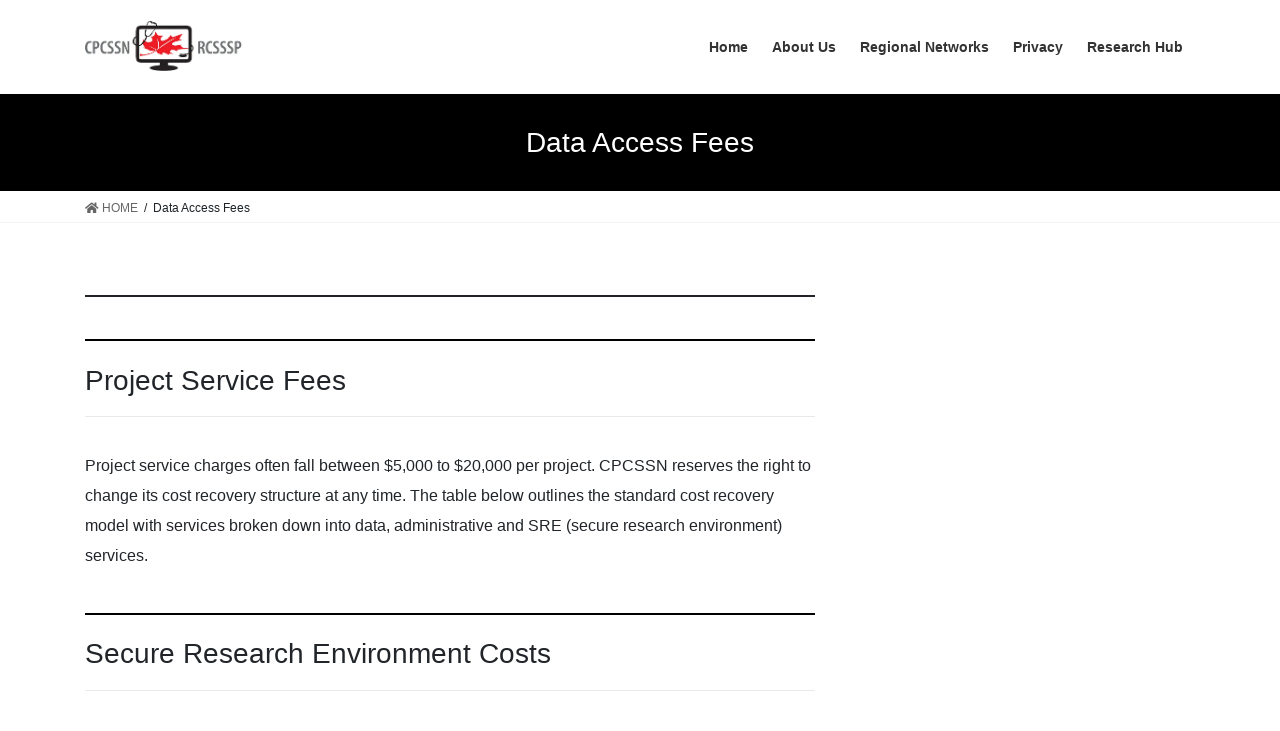

--- FILE ---
content_type: text/html; charset=UTF-8
request_url: https://cpcssn.ca/data-access-fees/
body_size: 21656
content:
<!DOCTYPE html><html lang="en-US"><head><meta charset="utf-8"><meta http-equiv="X-UA-Compatible" content="IE=edge"><meta name="viewport" content="width=device-width, initial-scale=1">
<link rel="stylesheet" type="text/css" href="//cpcssn.ca/wp-content/cache/wpfc-minified/k98ufg88/h8r87.css" media="all"/>
<link rel="stylesheet" type="text/css" href="//cpcssn.ca/wp-content/cache/wpfc-minified/336d2538/h8r86.css" media="print"/><title>Data Access Fees &#8211; Canadian Primary Care Sentinel Surveillance Network (CPCSSN)</title><meta name='robots' content='max-image-preview:large'/><link rel='dns-prefetch' href='//widgetlogic.org'/><link rel='dns-prefetch' href='//use.fontawesome.com'/><link rel="alternate" type="application/rss+xml" title="Canadian Primary Care Sentinel Surveillance Network (CPCSSN) &raquo; Feed" href="https://cpcssn.ca/feed/"/><link rel="alternate" type="application/rss+xml" title="Canadian Primary Care Sentinel Surveillance Network (CPCSSN) &raquo; Comments Feed" href="https://cpcssn.ca/comments/feed/"/>  
<style>.svg-inline--fa,svg:not(:root).svg-inline--fa{overflow:visible}.svg-inline--fa{display:inline-block;font-size:inherit;height:1em;vertical-align:-.125em}.svg-inline--fa.fa-lg{vertical-align:-.225em}.svg-inline--fa.fa-w-1{width:.0625em}.svg-inline--fa.fa-w-2{width:.125em}.svg-inline--fa.fa-w-3{width:.1875em}.svg-inline--fa.fa-w-4{width:.25em}.svg-inline--fa.fa-w-5{width:.3125em}.svg-inline--fa.fa-w-6{width:.375em}.svg-inline--fa.fa-w-7{width:.4375em}.svg-inline--fa.fa-w-8{width:.5em}.svg-inline--fa.fa-w-9{width:.5625em}.svg-inline--fa.fa-w-10{width:.625em}.svg-inline--fa.fa-w-11{width:.6875em}.svg-inline--fa.fa-w-12{width:.75em}.svg-inline--fa.fa-w-13{width:.8125em}.svg-inline--fa.fa-w-14{width:.875em}.svg-inline--fa.fa-w-15{width:.9375em}.svg-inline--fa.fa-w-16{width:1em}.svg-inline--fa.fa-w-17{width:1.0625em}.svg-inline--fa.fa-w-18{width:1.125em}.svg-inline--fa.fa-w-19{width:1.1875em}.svg-inline--fa.fa-w-20{width:1.25em}.svg-inline--fa.fa-pull-left{margin-right:.3em;width:auto}.svg-inline--fa.fa-pull-right{margin-left:.3em;width:auto}.svg-inline--fa.fa-border{height:1.5em}.svg-inline--fa.fa-li{width:2em}.svg-inline--fa.fa-fw{width:1.25em}.fa-layers svg.svg-inline--fa{bottom:0;left:0;margin:auto;position:absolute;right:0;top:0}.fa-layers{display:inline-block;height:1em;position:relative;text-align:center;vertical-align:-.125em;width:1em}.fa-layers svg.svg-inline--fa{-webkit-transform-origin:center center;transform-origin:center center}.fa-layers-counter,.fa-layers-text{display:inline-block;position:absolute;text-align:center}.fa-layers-text{left:50%;top:50%;-webkit-transform:translate(-50%,-50%);transform:translate(-50%,-50%);-webkit-transform-origin:center center;transform-origin:center center}.fa-layers-counter{background-color:#ff253a;border-radius:1em;-webkit-box-sizing:border-box;box-sizing:border-box;color:#fff;height:1.5em;line-height:1;max-width:5em;min-width:1.5em;overflow:hidden;padding:.25em;right:0;text-overflow:ellipsis;top:0;-webkit-transform:scale(.25);transform:scale(.25);-webkit-transform-origin:top right;transform-origin:top right}.fa-layers-bottom-right{bottom:0;right:0;top:auto;-webkit-transform:scale(.25);transform:scale(.25);-webkit-transform-origin:bottom right;transform-origin:bottom right}.fa-layers-bottom-left{bottom:0;left:0;right:auto;top:auto;-webkit-transform:scale(.25);transform:scale(.25);-webkit-transform-origin:bottom left;transform-origin:bottom left}.fa-layers-top-right{right:0;top:0;-webkit-transform:scale(.25);transform:scale(.25);-webkit-transform-origin:top right;transform-origin:top right}.fa-layers-top-left{left:0;right:auto;top:0;-webkit-transform:scale(.25);transform:scale(.25);-webkit-transform-origin:top left;transform-origin:top left}.fa-lg{font-size:1.33333em;line-height:.75em;vertical-align:-.0667em}.fa-xs{font-size:.75em}.fa-sm{font-size:.875em}.fa-1x{font-size:1em}.fa-2x{font-size:2em}.fa-3x{font-size:3em}.fa-4x{font-size:4em}.fa-5x{font-size:5em}.fa-6x{font-size:6em}.fa-7x{font-size:7em}.fa-8x{font-size:8em}.fa-9x{font-size:9em}.fa-10x{font-size:10em}.fa-fw{text-align:center;width:1.25em}.fa-ul{list-style-type:none;margin-left:2.5em;padding-left:0}.fa-ul>li{position:relative}.fa-li{left:-2em;position:absolute;text-align:center;width:2em;line-height:inherit}.fa-border{border:.08em solid #eee;border-radius:.1em;padding:.2em .25em .15em}.fa-pull-left{float:left}.fa-pull-right{float:right}.fa.fa-pull-left,.fab.fa-pull-left,.fal.fa-pull-left,.far.fa-pull-left,.fas.fa-pull-left{margin-right:.3em}.fa.fa-pull-right,.fab.fa-pull-right,.fal.fa-pull-right,.far.fa-pull-right,.fas.fa-pull-right{margin-left:.3em}.fa-spin{-webkit-animation:fa-spin 2s linear infinite;animation:fa-spin 2s linear infinite}.fa-pulse{-webkit-animation:fa-spin 1s steps(8) infinite;animation:fa-spin 1s steps(8) infinite}@-webkit-keyframes fa-spin{0%{-webkit-transform:rotate(0deg);transform:rotate(0deg)}to{-webkit-transform:rotate(1turn);transform:rotate(1turn)}}@keyframes fa-spin{0%{-webkit-transform:rotate(0deg);transform:rotate(0deg)}to{-webkit-transform:rotate(1turn);transform:rotate(1turn)}}.fa-rotate-90{-ms-filter:"progid:DXImageTransform.Microsoft.BasicImage(rotation=1)";-webkit-transform:rotate(90deg);transform:rotate(90deg)}.fa-rotate-180{-ms-filter:"progid:DXImageTransform.Microsoft.BasicImage(rotation=2)";-webkit-transform:rotate(180deg);transform:rotate(180deg)}.fa-rotate-270{-ms-filter:"progid:DXImageTransform.Microsoft.BasicImage(rotation=3)";-webkit-transform:rotate(270deg);transform:rotate(270deg)}.fa-flip-horizontal{-ms-filter:"progid:DXImageTransform.Microsoft.BasicImage(rotation=0, mirror=1)";-webkit-transform:scaleX(-1);transform:scaleX(-1)}.fa-flip-vertical{-webkit-transform:scaleY(-1);transform:scaleY(-1)}.fa-flip-both,.fa-flip-horizontal.fa-flip-vertical,.fa-flip-vertical{-ms-filter:"progid:DXImageTransform.Microsoft.BasicImage(rotation=2, mirror=1)"}.fa-flip-both,.fa-flip-horizontal.fa-flip-vertical{-webkit-transform:scale(-1);transform:scale(-1)}:root .fa-flip-both,:root .fa-flip-horizontal,:root .fa-flip-vertical,:root .fa-rotate-90,:root .fa-rotate-180,:root .fa-rotate-270{-webkit-filter:none;filter:none}.fa-stack{display:inline-block;height:2em;position:relative;width:2.5em}.fa-stack-1x,.fa-stack-2x{bottom:0;left:0;margin:auto;position:absolute;right:0;top:0}.svg-inline--fa.fa-stack-1x{height:1em;width:1.25em}.svg-inline--fa.fa-stack-2x{height:2em;width:2.5em}.fa-inverse{color:#fff}.sr-only{border:0;clip:rect(0,0,0,0);height:1px;margin:-1px;overflow:hidden;padding:0;position:absolute;width:1px}.sr-only-focusable:active,.sr-only-focusable:focus{clip:auto;height:auto;margin:0;overflow:visible;position:static;width:auto}.svg-inline--fa .fa-primary{fill:var(--fa-primary-color,currentColor);opacity:1;opacity:var(--fa-primary-opacity,1)}.svg-inline--fa .fa-secondary{fill:var(--fa-secondary-color,currentColor)}.svg-inline--fa .fa-secondary,.svg-inline--fa.fa-swap-opacity .fa-primary{opacity:.4;opacity:var(--fa-secondary-opacity,.4)}.svg-inline--fa.fa-swap-opacity .fa-secondary{opacity:1;opacity:var(--fa-primary-opacity,1)}.svg-inline--fa mask .fa-primary,.svg-inline--fa mask .fa-secondary{fill:#000}.fad.fa-inverse{color:#fff}</style>
<link rel="stylesheet" type="text/css" href="//cpcssn.ca/wp-content/cache/wpfc-minified/qigg2x8k/h8r86.css" media="print"/><link rel='preload' id='font-awesome-official-css-preload' href='https://use.fontawesome.com/releases/v5.14.0/css/all.css' as='style' onload="this.onload=null;this.rel='stylesheet'"/><link rel='stylesheet' id='font-awesome-official-css' href='https://use.fontawesome.com/releases/v5.14.0/css/all.css' media='print' onload="this.media='all'; this.onload=null;">
<link rel="stylesheet" type="text/css" href="//cpcssn.ca/wp-content/cache/wpfc-minified/8xt2zki3/h8r86.css" media="all"/>
<link rel="stylesheet" type="text/css" href="//cpcssn.ca/wp-content/cache/wpfc-minified/8xt2zki3/h8r86.css" media="print"/><link rel='preload' id='font-awesome-official-v4shim-css-preload' href='https://use.fontawesome.com/releases/v5.14.0/css/v4-shims.css' as='style' onload="this.onload=null;this.rel='stylesheet'"/><link rel='stylesheet' id='font-awesome-official-v4shim-css' href='https://use.fontawesome.com/releases/v5.14.0/css/v4-shims.css' media='print' onload="this.media='all'; this.onload=null;">   <link rel="https://api.w.org/" href="https://cpcssn.ca/wp-json/"/><link rel="alternate" title="JSON" type="application/json" href="https://cpcssn.ca/wp-json/wp/v2/pages/3827"/><link rel="EditURI" type="application/rsd+xml" title="RSD" href="https://cpcssn.ca/xmlrpc.php?rsd"/><meta name="generator" content="WordPress 6.7.4"/><link rel="canonical" href="https://cpcssn.ca/data-access-fees/"/><link rel='shortlink' href='https://cpcssn.ca/?p=3827'/><link rel="alternate" title="oEmbed (JSON)" type="application/json+oembed" href="https://cpcssn.ca/wp-json/oembed/1.0/embed?url=https%3A%2F%2Fcpcssn.ca%2Fdata-access-fees%2F"/><link rel="alternate" title="oEmbed (XML)" type="text/xml+oembed" href="https://cpcssn.ca/wp-json/oembed/1.0/embed?url=https%3A%2F%2Fcpcssn.ca%2Fdata-access-fees%2F&#038;format=xml"/><meta name="generator" content="speculation-rules 1.6.0"><meta name="generator" content="Elementor 3.34.2; features: additional_custom_breakpoints; settings: css_print_method-external, google_font-enabled, font_display-auto"><link rel="icon" href="https://cpcssn.ca/wp-content/uploads/2023/02/CPCSSN-Logo_simple-150x150.png" sizes="32x32"/><link rel="icon" href="https://cpcssn.ca/wp-content/uploads/2023/02/CPCSSN-Logo_simple.png" sizes="192x192"/><link rel="apple-touch-icon" href="https://cpcssn.ca/wp-content/uploads/2023/02/CPCSSN-Logo_simple.png"/><meta name="msapplication-TileImage" content="https://cpcssn.ca/wp-content/uploads/2023/02/CPCSSN-Logo_simple.png"/></head><body class="page-template-default page page-id-3827 wp-custom-logo fa_v6_css bootstrap4 device-pc elementor-default elementor-kit-4735"> <a class="skip-link screen-reader-text" href="#main">Skip to the content</a> <a class="skip-link screen-reader-text" href="#vk-mobile-nav">Skip to the Navigation</a><header class="siteHeader"><div class="container siteHeadContainer"><div class="navbar-header"><p class="navbar-brand siteHeader_logo"> <a href="https://cpcssn.ca/"> <span><picture> <source type="image/webp" data-srcset="https://cpcssn.ca/wp-content/uploads/2020/08/cropped-cpcssn-logo.png.webp"/> <img alt="Canadian Primary Care Sentinel Surveillance Network (CPCSSN)" data-src="https://cpcssn.ca/wp-content/uploads/2020/08/cropped-cpcssn-logo.png" class="lazy" src="data:image/svg+xml,%3Csvg%20xmlns='http://www.w3.org/2000/svg'%20viewBox='0%200%200%200'%3E%3C/svg%3E"/> </picture> </span> </a></p></div><div id="gMenu_outer" class="gMenu_outer"><nav class="menu-primary-navigation-container"><ul id="menu-primary-navigation" class="menu gMenu vk-menu-acc"><li id="menu-item-3721" class="menu-item menu-item-type-post_type menu-item-object-page menu-item-home"><a href="https://cpcssn.ca/"><strong class="gMenu_name">Home</strong></a></li><li id="menu-item-3386" class="menu-item menu-item-type-post_type menu-item-object-page menu-item-has-children"><a href="https://cpcssn.ca/about-us/"><strong class="gMenu_name">About Us</strong></a><ul class="sub-menu"><li id="menu-item-3387" class="menu-item menu-item-type-post_type menu-item-object-page"><a href="https://cpcssn.ca/about-us/governance/">Governance</a></li><li id="menu-item-3394" class="menu-item menu-item-type-post_type menu-item-object-page"><a href="https://cpcssn.ca/about-us/partners-and-stakeholders/">Partners and Stakeholders</a></li><li id="menu-item-3388" class="menu-item menu-item-type-post_type menu-item-object-page"><a href="https://cpcssn.ca/about-us/meet-our-team/">Meet Our Team</a></li><li id="menu-item-4188" class="menu-item menu-item-type-post_type menu-item-object-page"><a href="https://cpcssn.ca/contact-us/">Contact Us</a></li><li id="menu-item-3389" class="menu-item menu-item-type-post_type menu-item-object-page menu-item-has-children"><a href="https://cpcssn.ca/join-cpcssn/">Join CPCSSN</a><ul class="sub-menu"><li id="menu-item-3390" class="menu-item menu-item-type-post_type menu-item-object-page"><a href="https://cpcssn.ca/join-cpcssn/for-researchers/">For Researchers</a></li><li id="menu-item-3391" class="menu-item menu-item-type-post_type menu-item-object-page"><a href="https://cpcssn.ca/join-cpcssn/for-clinicians/">For Clinicians</a></li></ul></li><li id="menu-item-3943" class="menu-item menu-item-type-post_type menu-item-object-page"><a href="https://cpcssn.ca/cpcssn-faqs/">CPCSSN FAQs</a></li></ul></li><li id="menu-item-3392" class="menu-item menu-item-type-post_type menu-item-object-page menu-item-has-children"><a href="https://cpcssn.ca/regional-networks-2/"><strong class="gMenu_name">Regional Networks</strong></a><ul class="sub-menu"><li id="menu-item-3393" class="menu-item menu-item-type-post_type menu-item-object-page"><a href="https://cpcssn.ca/regional-networks-2/british-columbia/">British Columbia</a></li><li id="menu-item-3395" class="menu-item menu-item-type-post_type menu-item-object-page menu-item-has-children"><a href="https://cpcssn.ca/regional-networks-2/alberta/">Alberta</a><ul class="sub-menu"><li id="menu-item-3398" class="menu-item menu-item-type-post_type menu-item-object-page"><a href="https://cpcssn.ca/regional-networks-2/alberta/southern-alberta/">Southern Alberta</a></li><li id="menu-item-3399" class="menu-item menu-item-type-post_type menu-item-object-page"><a href="https://cpcssn.ca/regional-networks-2/alberta/northern-alberta/">Northern Alberta</a></li></ul></li><li id="menu-item-3396" class="menu-item menu-item-type-post_type menu-item-object-page"><a href="https://cpcssn.ca/regional-networks-2/manitoba/">Manitoba</a></li><li id="menu-item-3397" class="menu-item menu-item-type-post_type menu-item-object-page menu-item-has-children"><a href="https://cpcssn.ca/regional-networks-2/ontario/">Ontario</a><ul class="sub-menu"><li id="menu-item-3401" class="menu-item menu-item-type-post_type menu-item-object-page"><a href="https://cpcssn.ca/regional-networks-2/ontario/hamilton/">Hamilton</a></li><li id="menu-item-3400" class="menu-item menu-item-type-post_type menu-item-object-page"><a href="https://cpcssn.ca/regional-networks-2/ontario/toronto/">Toronto</a></li><li id="menu-item-3407" class="menu-item menu-item-type-post_type menu-item-object-page"><a href="https://cpcssn.ca/regional-networks-2/ontario/kingston/">Kingston</a></li><li id="menu-item-3406" class="menu-item menu-item-type-post_type menu-item-object-page"><a href="https://cpcssn.ca/regional-networks-2/ontario/ottawa/">Ottawa</a></li><li id="menu-item-3405" class="menu-item menu-item-type-post_type menu-item-object-page"><a href="https://cpcssn.ca/regional-networks-2/ontario/london/">London</a></li><li id="menu-item-4251" class="menu-item menu-item-type-post_type menu-item-object-page"><a href="https://cpcssn.ca/regional-networks-2/thunder-bay-sudbury/">Thunder Bay/Sudbury</a></li><li id="menu-item-4749" class="menu-item menu-item-type-post_type menu-item-object-page"><a href="https://cpcssn.ca/regional-networks-2/epic/">Alliance | EPIC</a></li><li id="menu-item-3734" class="menu-item menu-item-type-post_type menu-item-object-page"><a href="https://cpcssn.ca/regional-networks-2/ontario/ontario-primary-care-practice-based-learning-network/">Ontario PBLN</a></li></ul></li><li id="menu-item-3588" class="menu-item menu-item-type-post_type menu-item-object-page"><a href="https://cpcssn.ca/regional-networks-2/quebec/">Québec</a></li><li id="menu-item-3404" class="menu-item menu-item-type-post_type menu-item-object-page"><a href="https://cpcssn.ca/regional-networks-2/newfoundland-and-labrador/">Newfoundland and Labrador</a></li><li id="menu-item-3403" class="menu-item menu-item-type-post_type menu-item-object-page"><a href="https://cpcssn.ca/regional-networks-2/maritimes/">Maritimes</a></li></ul></li><li id="menu-item-3744" class="menu-item menu-item-type-post_type menu-item-object-page"><a href="https://cpcssn.ca/privacy/"><strong class="gMenu_name">Privacy</strong></a></li><li id="menu-item-3485" class="menu-item menu-item-type-post_type menu-item-object-page"><a href="https://cpcssn.ca/researchhub/"><strong class="gMenu_name">Research Hub</strong></a></li></ul></nav></div></div></header><div class="section page-header"><div class="container"><div class="row"><div class="col-md-12"><h1 class="page-header_pageTitle"> Data Access Fees</h1></div></div></div></div><div class="section breadSection"><div class="container"><div class="row"><ol class="breadcrumb" itemscope itemtype="https://schema.org/BreadcrumbList"><li id="panHome" itemprop="itemListElement" itemscope itemtype="http://schema.org/ListItem"><a itemprop="item" href="https://cpcssn.ca/"><span itemprop="name"><i class="fa fa-home"></i> HOME</span></a><meta itemprop="position" content="1"/></li><li><span>Data Access Fees</span><meta itemprop="position" content="2"/></li></ol></div></div></div><div class="section siteContent"><div class="container"><div class="row"><div class="col mainSection mainSection-col-two baseSection vk_posts-mainSection" id="main" role="main"><article id="post-3827" class="entry entry-full post-3827 page type-page status-publish hentry"><div class="entry-body"><hr class="wp-block-separator has-css-opacity is-style-wide"/><h2 class="wp-block-heading" id="block-2282fc89-2883-428f-a120-485cd5431a98">Project Service Fees</h2><p id="block-10f3578c-eea9-4c14-a139-fb5c944b190a">Project service charges often fall between $5,000 to $20,000 per project. CPCSSN reserves the right to change its cost recovery structure at any time. The table below outlines the standard cost recovery model with services broken down into data, administrative and SRE (secure research environment) services.</p><h2 class="wp-block-heading" id="block-a160f61b-9dab-47c7-bee6-bfb443138a5e">Secure Research Environment Costs</h2><p id="block-ce38b069-bd04-4f90-a177-9082f2b345c8">Secure Research Environment charges start at $2,500 per annum for up to three users and vary slightly depending on the resources required by the project. The minimum billing increment is one year. Typically, the first year is charged at the outset of the project, with additional Secure Research Environment needs charged as needed.</p><p class="has-medium-font-size"><strong><span style="text-decoration: underline;">CPCSSN Fee Schedule</span></strong></p><figure class="wp-block-table"><table class="has-background has-fixed-layout" style="background-color:#f3f4f5"><tbody><tr><td><strong>Secure Research Environment (SRE) Access Fee</strong></td><td><strong>Fee Amount</strong></td></tr><tr><td>SRE initial access</td><td>$2,500 (3 users/1 year)</td></tr><tr><td>Additional user&nbsp;&nbsp;&nbsp;</td><td>$500 per person</td></tr><tr><td>Switch users</td><td>$500 per switch</td></tr><tr><td>Backup files recovery</td><td>$500 per request</td></tr><tr><td>SRE annual extension</td><td>$2,500 per year</td></tr><tr><td><strong>Project Data Fee</strong></td><td></td></tr><tr><td>Academic</td><td>$5,000</td></tr><tr><td>Non-Academic</td><td>$20,000</td></tr><tr><td>Data set revisions</td><td>$500 minimum; $150 per hour of work required to complete</td></tr><tr><td><strong>Administrative Fee</strong></td><td></td></tr><tr><td>Application review processing</td><td>$2,000</td></tr><tr><td><strong>Analytical Services</strong></td><td></td></tr><tr><td>Additional customized data processing</td><td>$150 per hour depending on the expertise of the analyst</td></tr><tr><td>Data Analysis</td><td>$150 per hour depending on the expertise of the data analyst</td></tr></tbody></table><figcaption class="wp-element-caption"><strong>Note: </strong>Fees are also based on whether the researchers are actively involved in CPCSSN in the following ways: CPCSSN Network Director, Substantial participation in CPCSSN (e.g. submitting electronic medical record data, chief data science lead of Pan-Canadian CPCSSN), student.&nbsp; Industry-funded project fees are negotiated separately under a “fair market value” model in consultation with the CPCSSN Steering Committee.</figcaption></figure><section id='helpie-faq-696f9dd33275d' class='helpie-faq accordions faq-toggle' data-collection='' data-pagination='0' data-search='0' data-pagination-enabled='0' role='region' aria-label='FAQ Section' aria-live='polite'><article class="accordion"><div class='helpie-faq-row'><div class='helpie-faq-col helpie-faq-col-12'><ul><li class="accordion__item"><div class="accordion__header" id="accordion-header-post-4408" role="button" aria-expanded="false" aria-controls="accordion-content-post-4408" data-id="post-4408" data-item="hfaq-post-4408" style="background:transparent;" data-tags="" tabindex="0"><div class="accordion__title">Secure Research Environment Costs</div></div><div id="accordion-content-post-4408" class="accordion__body" role="region" aria-labelledby="accordion-header-post-4408" style="background:transparent;"><p>Secure Research Environment charges start at $2,500 per annum for up to three users and vary slightly depending on the resources required by the project. The minimum billing increment is three months. Typically, the first year is charged at the outset of the project, with additional Secure Research Environment fees (Table 2) being charged as needed.</p><p></p><p></p><div class="wp-block-buttons"><div class="wp-block-button"><a class="wp-block-button__link wp-element-button" href="https://cpcssn.ca/data-access-fees/" style="border-radius:25px">More Info</a></div></div><p><strong>CPCSSN Fee Schedule</strong></p><figure class="wp-block-table"><table><tbody><tr><td><strong>Secure Research Environment (SRE) Access Fee</strong></td><td><strong>Fee Amount</strong></td></tr><tr><td>SRE initial access</td><td>$2,500 (3 users/1 year)</td></tr><tr><td>Additional user&nbsp;&nbsp;&nbsp;</td><td>$500 per person</td></tr><tr><td>Switch users</td><td>$500 per switch</td></tr><tr><td>Backup files recovery</td><td>$500 per request</td></tr><tr><td><strong>Project Data Fee</strong></td><td>&nbsp;</td></tr><tr><td>Academic</td><td>$5,000</td></tr><tr><td>Non-Academic</td><td>$20,000</td></tr><tr><td>Data set revisions</td><td>$500 minimum; $150 per hour of work required to complete</td></tr><tr><td><strong>Administrative Fee</strong></td><td>&nbsp;</td></tr><tr><td>Application review processing</td><td>$2,000</td></tr><tr><td><strong>Analytical Services</strong></td><td>&nbsp;</td></tr><tr><td>Additional customized data processing</td><td>$150 per hour depending on the expertise of the analyst</td></tr><tr><td>Data Analysis</td><td>$150 per hour depending on the expertise of the data analyst</td></tr></tbody></table></figure><p class="has-small-font-size"><strong>Note:&nbsp;</strong>Fees are also based on whether the researchers are actively involved in CPCSSN in the following ways: CPCSSN Network Director, Substantial participation in CPCSSN (e.g. submitting electronic medical record data, chief data science lead of Pan-Canadian CPCSSN), student.&nbsp; Industry-funded project fees are negotiated separately under a “fair market value” model in consultation with the CPCSSN Steering Committee.</p></div></li><li class="accordion__item"><div class="accordion__header" id="accordion-header-post-4406" role="button" aria-expanded="false" aria-controls="accordion-content-post-4406" data-id="post-4406" data-item="hfaq-post-4406" style="background:transparent;" data-tags="" tabindex="0"><div class="accordion__title">Who can access CPCSSN Data?</div></div><div id="accordion-content-post-4406" class="accordion__body" role="region" aria-labelledby="accordion-header-post-4406" style="background:transparent;"><p id="block-6269db1e-6653-4703-bd35-e49a99fd5931">Access to the Canadian CPCSSN data repository is available to researchers located at any of the following eligible institutions:</p><ul id="block-97fb7de1-1ffe-4faf-80fc-d8b45e30dc37"><li>Canadian post-secondary institutions and their affiliated institutions including hospitals and research institutes; or</li><li>Canadian non-governmental, not-for-profit organizations (including community or charitable organizations) with an explicit health research or knowledge translation mandate; or</li><li>Canadian federal and provincial/territorial government departments or agencies, including regional health authorities, when specific programs of those departments or agencies do not fund the activity that forms the subject matter of the grant; or</li><li>Other organizations, as determined by CPCSSN, on the condition that the research or research-related activity falls within the principles espoused by publicly funded organizations such as CIHR</li></ul></div></li><li class="accordion__item"><div class="accordion__header" id="accordion-header-post-4407" role="button" aria-expanded="false" aria-controls="accordion-content-post-4407" data-id="post-4407" data-item="hfaq-post-4407" style="background:transparent;" data-tags="" tabindex="0"><div class="accordion__title">Project Service Fees</div></div><div id="accordion-content-post-4407" class="accordion__body" role="region" aria-labelledby="accordion-header-post-4407" style="background:transparent;"><p id="block-d11e1843-1cca-4d94-9b93-b3ef2abc2ef4">A cost recovery fee will be charged. Charges are based on a cost recovery for the following activities:</p><ul id="block-04516292-41f2-45f5-9a16-36ec511f2cfa"><li>Application support including answering questions regarding the approval process, application process, study population definition and suitability</li><li>Application review and coordination</li><li>Preparation of the approved data files</li><li>The complexity of preparing a customized data cut</li><li>Provision of the appropriate documentation (e.g. information sharing agreement, ethics certificate, etc.) to support the use of the data</li><li>Support for use of the data, including answering questions about data fields and coding specifics</li><li>A contribution to the ongoing operation and development of CPCSSN</li></ul> Project service charges often fall between $5,000 to $20,000 per project. CPCSSN reserves the right to change its cost recovery structure at any time. Table 1 below outlines the standard cost recovery model with services broken down into data, administrative and SRE (secure research environment) services.</div></li><li class="accordion__item"><div class="accordion__header" id="accordion-header-post-4342" role="button" aria-expanded="false" aria-controls="accordion-content-post-4342" data-id="post-4342" data-item="hfaq-post-4342" style="background:transparent;" data-tags="" tabindex="0"><div class="accordion__title">The Cost Quote</div></div><div id="accordion-content-post-4342" class="accordion__body" role="region" aria-labelledby="accordion-header-post-4342" style="background:transparent;">Concrete cost quotations are only available after a Data Access Request (DAR) has been approved. The reason for this delay is because projects may change significantly from time of grant application to time of approval. CPCSSN will prepare a Price Quote. The Researcher must sign the Price Quote in acceptance of the cost. The Researcher must also sign a CPCSSN – Researcher Services Agreement which formalizes the requested services. There may be multiple Price Quotes for a single project, depending on the anticipated number of amendments, data deliveries or extensions desired.</div></li><li class="accordion__item"><div class="accordion__header" id="accordion-header-post-4341" role="button" aria-expanded="false" aria-controls="accordion-content-post-4341" data-id="post-4341" data-item="hfaq-post-4341" style="background:transparent;" data-tags="" tabindex="0"><div class="accordion__title">Amendments</div></div><div id="accordion-content-post-4341" class="accordion__body" role="region" aria-labelledby="accordion-header-post-4341" style="background:transparent;">Researchers may make a request to change key aspects about their projects, such as: Data updates or more years of data, data files and/or fields requested, research questions posed, change in study population. These require a formal application to CPCSSN in the form of an amendment. New service charges apply for amendment applications, and confirmation of funds will be requested by CPCSSN.</div></li><li class="accordion__item"><div class="accordion__header" id="accordion-header-post-4340" role="button" aria-expanded="false" aria-controls="accordion-content-post-4340" data-id="post-4340" data-item="hfaq-post-4340" style="background:transparent;" data-tags="" tabindex="0"><div class="accordion__title">Researcher driven changes post-application</div></div><div id="accordion-content-post-4340" class="accordion__body" role="region" aria-labelledby="accordion-header-post-4340" style="background:transparent;">Changing the DAR once submitted requires additional work by CPCSSN. Requesting modifications to a DAR after its submission to the CPCSSN, but before its approval, may incur a fee up to $2,500.00 depending on the complexity of the project and the requested modification(s).</div></li></ul></div></div></article></section><div style="height:25px" aria-hidden="true" class="wp-block-spacer"></div><p></p></div></article></div><div class="col subSection sideSection sideSection-col-two baseSection"></div></div></div></div><div class="section sectionBox siteContent_after"><div class="container"><div class="row"><div class="col-md-12"><aside class="widget widget_block widget_text" id="block-20"><p></p></aside></div></div></div></div><footer class="section siteFooter"><div class="container sectionBox footerWidget"><div class="row"><div class="col-md-12"><aside class="widget widget_block widget_text" id="block-19"><p class="has-text-align-center">Canadian Primary Care Sentinel Surveillance Network<br>Queen's University, Department of Family Medicine<br>220 Bagot St., Kingston, ON K7L 5E9<br>Phone: 613.533.9300 ext 73934<br>Fax : 613.533.9300<br>E-mail: info@cpcssn.org</p></aside><aside class="widget widget_block widget_text" id="block-17"><p></p></aside><aside class="widget widget_block widget_text" id="block-18"><p></p></aside></div></div></div><div class="container sectionBox copySection text-center"><p>Copyright &copy; Canadian Primary Care Sentinel Surveillance Network (CPCSSN) All Rights Reserved.</p><p>Powered by <a href="https://wordpress.org/">WordPress</a> &amp; <a href="https://lightning.vektor-inc.co.jp/en" target="_blank" title="Free WordPress Theme Lightning"> Lightning Theme</a> by Vektor,Inc. technology.</p></div></footer><div id="vk-mobile-nav-menu-btn" class="vk-mobile-nav-menu-btn">MENU</div><div class="vk-mobile-nav vk-mobile-nav-drop-in" id="vk-mobile-nav"><nav class="vk-mobile-nav-menu-outer" role="navigation"><ul id="menu-primary-navigation-1" class="vk-menu-acc menu"><li id="menu-item-3721" class="menu-item menu-item-type-post_type menu-item-object-page menu-item-home menu-item-3721"><a href="https://cpcssn.ca/">Home</a></li><li id="menu-item-3386" class="menu-item menu-item-type-post_type menu-item-object-page menu-item-has-children menu-item-3386"><a href="https://cpcssn.ca/about-us/">About Us</a><ul class="sub-menu"><li id="menu-item-3387" class="menu-item menu-item-type-post_type menu-item-object-page menu-item-3387"><a href="https://cpcssn.ca/about-us/governance/">Governance</a></li><li id="menu-item-3394" class="menu-item menu-item-type-post_type menu-item-object-page menu-item-3394"><a href="https://cpcssn.ca/about-us/partners-and-stakeholders/">Partners and Stakeholders</a></li><li id="menu-item-3388" class="menu-item menu-item-type-post_type menu-item-object-page menu-item-3388"><a href="https://cpcssn.ca/about-us/meet-our-team/">Meet Our Team</a></li><li id="menu-item-4188" class="menu-item menu-item-type-post_type menu-item-object-page menu-item-4188"><a href="https://cpcssn.ca/contact-us/">Contact Us</a></li><li id="menu-item-3389" class="menu-item menu-item-type-post_type menu-item-object-page menu-item-has-children menu-item-3389"><a href="https://cpcssn.ca/join-cpcssn/">Join CPCSSN</a><ul class="sub-menu"><li id="menu-item-3390" class="menu-item menu-item-type-post_type menu-item-object-page menu-item-3390"><a href="https://cpcssn.ca/join-cpcssn/for-researchers/">For Researchers</a></li><li id="menu-item-3391" class="menu-item menu-item-type-post_type menu-item-object-page menu-item-3391"><a href="https://cpcssn.ca/join-cpcssn/for-clinicians/">For Clinicians</a></li></ul></li><li id="menu-item-3943" class="menu-item menu-item-type-post_type menu-item-object-page menu-item-3943"><a href="https://cpcssn.ca/cpcssn-faqs/">CPCSSN FAQs</a></li></ul></li><li id="menu-item-3392" class="menu-item menu-item-type-post_type menu-item-object-page menu-item-has-children menu-item-3392"><a href="https://cpcssn.ca/regional-networks-2/">Regional Networks</a><ul class="sub-menu"><li id="menu-item-3393" class="menu-item menu-item-type-post_type menu-item-object-page menu-item-3393"><a href="https://cpcssn.ca/regional-networks-2/british-columbia/">British Columbia</a></li><li id="menu-item-3395" class="menu-item menu-item-type-post_type menu-item-object-page menu-item-has-children menu-item-3395"><a href="https://cpcssn.ca/regional-networks-2/alberta/">Alberta</a><ul class="sub-menu"><li id="menu-item-3398" class="menu-item menu-item-type-post_type menu-item-object-page menu-item-3398"><a href="https://cpcssn.ca/regional-networks-2/alberta/southern-alberta/">Southern Alberta</a></li><li id="menu-item-3399" class="menu-item menu-item-type-post_type menu-item-object-page menu-item-3399"><a href="https://cpcssn.ca/regional-networks-2/alberta/northern-alberta/">Northern Alberta</a></li></ul></li><li id="menu-item-3396" class="menu-item menu-item-type-post_type menu-item-object-page menu-item-3396"><a href="https://cpcssn.ca/regional-networks-2/manitoba/">Manitoba</a></li><li id="menu-item-3397" class="menu-item menu-item-type-post_type menu-item-object-page menu-item-has-children menu-item-3397"><a href="https://cpcssn.ca/regional-networks-2/ontario/">Ontario</a><ul class="sub-menu"><li id="menu-item-3401" class="menu-item menu-item-type-post_type menu-item-object-page menu-item-3401"><a href="https://cpcssn.ca/regional-networks-2/ontario/hamilton/">Hamilton</a></li><li id="menu-item-3400" class="menu-item menu-item-type-post_type menu-item-object-page menu-item-3400"><a href="https://cpcssn.ca/regional-networks-2/ontario/toronto/">Toronto</a></li><li id="menu-item-3407" class="menu-item menu-item-type-post_type menu-item-object-page menu-item-3407"><a href="https://cpcssn.ca/regional-networks-2/ontario/kingston/">Kingston</a></li><li id="menu-item-3406" class="menu-item menu-item-type-post_type menu-item-object-page menu-item-3406"><a href="https://cpcssn.ca/regional-networks-2/ontario/ottawa/">Ottawa</a></li><li id="menu-item-3405" class="menu-item menu-item-type-post_type menu-item-object-page menu-item-3405"><a href="https://cpcssn.ca/regional-networks-2/ontario/london/">London</a></li><li id="menu-item-4251" class="menu-item menu-item-type-post_type menu-item-object-page menu-item-4251"><a href="https://cpcssn.ca/regional-networks-2/thunder-bay-sudbury/">Thunder Bay/Sudbury</a></li><li id="menu-item-4749" class="menu-item menu-item-type-post_type menu-item-object-page menu-item-4749"><a href="https://cpcssn.ca/regional-networks-2/epic/">Alliance | EPIC</a></li><li id="menu-item-3734" class="menu-item menu-item-type-post_type menu-item-object-page menu-item-3734"><a href="https://cpcssn.ca/regional-networks-2/ontario/ontario-primary-care-practice-based-learning-network/">Ontario PBLN</a></li></ul></li><li id="menu-item-3588" class="menu-item menu-item-type-post_type menu-item-object-page menu-item-3588"><a href="https://cpcssn.ca/regional-networks-2/quebec/">Québec</a></li><li id="menu-item-3404" class="menu-item menu-item-type-post_type menu-item-object-page menu-item-3404"><a href="https://cpcssn.ca/regional-networks-2/newfoundland-and-labrador/">Newfoundland and Labrador</a></li><li id="menu-item-3403" class="menu-item menu-item-type-post_type menu-item-object-page menu-item-3403"><a href="https://cpcssn.ca/regional-networks-2/maritimes/">Maritimes</a></li></ul></li><li id="menu-item-3744" class="menu-item menu-item-type-post_type menu-item-object-page menu-item-3744"><a href="https://cpcssn.ca/privacy/">Privacy</a></li><li id="menu-item-3485" class="menu-item menu-item-type-post_type menu-item-object-page menu-item-3485"><a href="https://cpcssn.ca/researchhub/">Research Hub</a></li></ul></nav></div><span id="bruteprotect_uptime_check_string" style="display:none;">7ads6x98y</span><script type="application/ld+json" class="helpie-faq-schema">{"@context":"https://schema.org","@type":"FAQPage","mainEntity":[{"@type":"Question","url":"https:\/\/cpcssn.ca\/data-access-fees\/#hfaq-post-4408","name":"Secure Research Environment Costs","acceptedAnswer":{"@type":"Answer","text":"Secure Research Environment charges start at $2,500 per annum for up to three users and vary slightly depending on the resources required by the project. The minimum billing increment is three months. Typically, the first year is charged at the outset of the project, with additional Secure Research Environment fees (Table 2) being charged as needed.\n\n\n\n\n\nMore Info\n\n\n\n\nCPCSSN Fee Schedule\n\n\n\nSecure Research Environment (SRE) Access FeeFee AmountSRE initial access$2,500 (3 users\/1 year)Additional user&nbsp;&nbsp;&nbsp;$500 per personSwitch users$500 per switchBackup files recovery$500 per requestProject Data Fee&nbsp;Academic$5,000Non-Academic$20,000Data set revisions$500 minimum; $150 per hour of work required to completeAdministrative Fee&nbsp;Application review processing$2,000Analytical Services&nbsp;Additional customized data processing$150 per hour depending on the expertise of the analystData Analysis$150 per hour depending on the expertise of the data analyst\n\n\n\nNote:&nbsp;Fees are also based on whether the researchers are actively involved in CPCSSN in the following ways: CPCSSN Network Director, Substantial participation in CPCSSN (e.g. submitting electronic medical record data, chief data science lead of Pan-Canadian CPCSSN), student.&nbsp; Industry-funded project fees are negotiated separately under a \u201cfair market value\u201d model in consultation with the CPCSSN Steering Committee."}},{"@type":"Question","url":"https:\/\/cpcssn.ca\/data-access-fees\/#hfaq-post-4406","name":"Who can access CPCSSN Data?","acceptedAnswer":{"@type":"Answer","text":"Access to the Canadian CPCSSN data repository is available to researchers located at any of the following eligible institutions:\n\n\n\n\nCanadian post-secondary institutions and their affiliated institutions including hospitals and research institutes; or\n\n\n\nCanadian non-governmental, not-for-profit organizations (including community or charitable organizations) with an explicit health research or knowledge translation mandate; or\n\n\n\nCanadian federal and provincial\/territorial government departments or agencies, including regional health authorities, when specific programs of those departments or agencies do not fund the activity that forms the subject matter of the grant; or\n\n\n\nOther organizations, as determined by CPCSSN, on the condition that the research or research-related activity falls within the principles espoused by publicly funded organizations such as CIHR"}},{"@type":"Question","url":"https:\/\/cpcssn.ca\/data-access-fees\/#hfaq-post-4407","name":"Project Service Fees","acceptedAnswer":{"@type":"Answer","text":"A cost recovery fee will be charged. Charges are based on a cost recovery for the following activities:\n\n\n\n\r\n \tApplication support including answering questions regarding the approval process, application process, study population definition and suitability\r\n \tApplication review and coordination\r\n \tPreparation of the approved data files\r\n \tThe complexity of preparing a customized data cut\r\n \tProvision of the appropriate documentation (e.g. information sharing agreement, ethics certificate, etc.) to support the use of the data\r\n \tSupport for use of the data, including answering questions about data fields and coding specifics\r\n \tA contribution to the ongoing operation and development of CPCSSN\r\n\r\nProject service charges often fall between $5,000 to $20,000 per project. CPCSSN reserves the right to change its cost recovery structure at any time. Table 1 below outlines the standard cost recovery model with services broken down into data, administrative and SRE (secure research environment) services."}},{"@type":"Question","url":"https:\/\/cpcssn.ca\/data-access-fees\/#hfaq-post-4342","name":"The Cost Quote","acceptedAnswer":{"@type":"Answer","text":"Concrete cost quotations are only available after a Data Access Request (DAR) has been approved. The reason for this delay is because projects may change significantly from time of grant application to time of approval. CPCSSN will prepare a Price Quote. The Researcher must sign the Price Quote in acceptance of the cost. The Researcher must also sign a CPCSSN \u2013 Researcher Services Agreement which formalizes the requested services. There may be multiple Price Quotes for a single project, depending on the anticipated number of amendments, data deliveries or extensions desired."}},{"@type":"Question","url":"https:\/\/cpcssn.ca\/data-access-fees\/#hfaq-post-4341","name":"Amendments","acceptedAnswer":{"@type":"Answer","text":"Researchers may make a request to change key aspects about their projects, such as: Data updates or more years of data,\r\ndata files and\/or fields requested, research questions posed, change in study population. These require a formal application to CPCSSN in the form of an amendment. New service charges apply for amendment applications, and confirmation of funds will be requested by CPCSSN."}},{"@type":"Question","url":"https:\/\/cpcssn.ca\/data-access-fees\/#hfaq-post-4340","name":"Researcher driven changes post-application","acceptedAnswer":{"@type":"Answer","text":"Changing the DAR once submitted requires additional work by CPCSSN. Requesting modifications to a DAR after its submission to the CPCSSN, but before its approval, may incur a fee up to $2,500.00 depending on the complexity of the project and the requested modification(s)."}}]}</script>  <noscript><style>.lazyload{display:none}</style></noscript>            <script id="essential-blocks-blocks-localize-js-extra">var eb_conditional_localize=[];var EssentialBlocksLocalize={"eb_plugins_url":"https:\/\/cpcssn.ca\/wp-content\/plugins\/essential-blocks\/","image_url":"https:\/\/cpcssn.ca\/wp-content\/plugins\/essential-blocks\/assets\/images","eb_wp_version":"6.7","eb_version":"6.0.0","eb_admin_url":"https:\/\/cpcssn.ca\/wp-admin\/","rest_rootURL":"https:\/\/cpcssn.ca\/wp-json\/","ajax_url":"https:\/\/cpcssn.ca\/wp-admin\/admin-ajax.php","nft_nonce":"4f88583fc2","post_grid_pagination_nonce":"78611057c6","placeholder_image":"https:\/\/cpcssn.ca\/wp-content\/plugins\/essential-blocks\/assets\/images\/placeholder.png","is_pro_active":"false","upgrade_pro_url":"https:\/\/essential-blocks.com\/upgrade","responsiveBreakpoints":{"tablet":1024,"mobile":767},"wp_timezone":"America\/Toronto","gmt_offset":"-5"};</script>
<script id="lightning-js-js-extra">var lightningOpt={"header_scrool":"1"};</script>
<script id="helpie-faq-bundle-js-extra">var helpie_faq_object={"nonce":"549df5a68a","ajax_url":"https:\/\/cpcssn.ca\/wp-admin\/admin-ajax.php","current_post_id":"3827","plan":"free","url":"https:\/\/cpcssn.ca\/wp-content\/plugins\/helpie-faq\/","enabled_submission":"1","enable_search_highlight":"","translation":{"next":"Next","previous":"Previous","page":"Page","first":"First","last":"Last"},"settings":{"title":"Helpie FAQ","title_tag":"h3","show_search":"1","search_placeholder":"Search FAQ","toggle":"1","open_by_default":"open_first","faq_url_attribute":"1","faq_url_type":"post_id","display_mode":"simple_accordion","num_of_cols":"","display_mode_group_by":"category","display_mode_group_container":"accordion","sortby":"publish","order":"desc","limit":"-1","enable_wpautop":"","enable_content_hooks":"1","enable_schema":"1","onload_scrollto_delay":0,"enable_same_page_scroll":false,"enable_faq_styles":"","theme":"light","kb_integration_switcher":"1","kb_cat_content_show":"before","woo_integration_switcher":"1","woo_integration_location":"woocommerce_product_tabs","woo_search_show":"1","tab_title":"FAQ","product_only":"","product_faq_relations":"","exclude_from_search":"1","helpie_faq_slug":"helpie_faq","helpie_faq_group_slug":"faqs","show_title":"1","accordion_background":{"header":"#FFFFFF","body":"#FCFCFC"},"accordion_header_content_styles":{"font-family":"","font-weight":"","font-style":"","subset":"","text-align":"","text-transform":"","font-size":"","line-height":"","letter-spacing":"","color":"","type":"","unit":"px"},"accordion_body_content_styles":{"font-family":"","font-weight":"","font-style":"","subset":"","text-align":"","text-transform":"","font-size":"","line-height":"","letter-spacing":"","color":"","type":"","unit":"px"},"accordion_header_spacing":{"top":"15","right":"15","bottom":"15","left":"15","unit":"px"},"accordion_body_spacing":{"top":"15","right":"15","bottom":"0","left":"15","unit":"px"},"accordion_border":{"top":"0","right":"0","bottom":"1","left":"0","style":"solid","color":"#44596B"},"icon_color":"#44596B","accordion_margin":{"top":"0","right":"0","bottom":"0","left":"0","unit":"px"},"ask_question_button_text":""}};var faqStrings={"hide":"Hide","addFAQ":"Add FAQ","noFaqsFound":"No FAQ found"};</script>
<script defer src="https://cpcssn.ca/wp-includes/js/jquery/jquery.min.js?ver=3.7.1" id="jquery-core-js"></script>
<script defer src="https://cpcssn.ca/wp-includes/js/jquery/jquery-migrate.min.js?ver=3.4.1" id="jquery-migrate-js"></script>
<script>window.HELPIE_FAQS=[{"collection":{"display_mode":"simple_accordion","open_by_default":"none","faq_url_attribute":true,"limit":10,"faq_url_type":"post_id","enable_faq_styles":"","accordion_background":{"header":"transparent","body":"transparent"}},"items":[{"slug":"who-can-access-cpcssn-data","title":"Who can access CPCSSN Data?","content":"\n<p id=\"block-6269db1e-6653-4703-bd35-e49a99fd5931\">Access to the Canadian CPCSSN data repository is available to researchers located at any of the following eligible institutions:<\/p>\n\n\n\n<ul id=\"block-97fb7de1-1ffe-4faf-80fc-d8b45e30dc37\">\n<li>Canadian post-secondary institutions and their affiliated institutions including hospitals and research institutes; or<\/li>\n\n\n\n<li>Canadian non-governmental, not-for-profit organizations (including community or charitable organizations) with an explicit health research or knowledge translation mandate; or<\/li>\n\n\n\n<li>Canadian federal and provincial\/territorial government departments or agencies, including regional health authorities, when specific programs of those departments or agencies do not fund the activity that forms the subject matter of the grant; or<\/li>\n\n\n\n<li>Other organizations, as determined by CPCSSN, on the condition that the research or research-related activity falls within the principles espoused by publicly funded organizations such as CIHR<\/li>\n<\/ul>\n","post_id":4406,"count":[{"17-12-2020":3,"2020-12":19,"all-time":1390,"18-12-2020":6,"19-12-2020":1,"22-12-2020":3,"23-12-2020":4,"24-12-2020":1,"30-12-2020":1,"04-01-2021":1,"2021-01":48,"06-01-2021":1,"07-01-2021":4,"08-01-2021":5,"10-01-2021":3,"11-01-2021":3,"12-01-2021":2,"13-01-2021":6,"14-01-2021":1,"15-01-2021":2,"17-01-2021":2,"19-01-2021":2,"21-01-2021":1,"22-01-2021":4,"25-01-2021":1,"26-01-2021":3,"27-01-2021":4,"28-01-2021":2,"31-01-2021":1,"01-02-2021":1,"2021-02":27,"02-02-2021":2,"03-02-2021":1,"04-02-2021":1,"05-02-2021":1,"06-02-2021":1,"07-02-2021":1,"09-02-2021":1,"10-02-2021":1,"12-02-2021":4,"15-02-2021":1,"17-02-2021":1,"19-02-2021":2,"21-02-2021":1,"23-02-2021":1,"24-02-2021":4,"25-02-2021":1,"26-02-2021":1,"28-02-2021":1,"01-03-2021":1,"2021-03":53,"02-03-2021":1,"03-03-2021":1,"04-03-2021":4,"06-03-2021":1,"08-03-2021":2,"09-03-2021":2,"11-03-2021":9,"12-03-2021":3,"14-03-2021":2,"15-03-2021":2,"17-03-2021":2,"18-03-2021":1,"19-03-2021":1,"21-03-2021":2,"22-03-2021":1,"23-03-2021":7,"24-03-2021":2,"25-03-2021":3,"27-03-2021":1,"29-03-2021":2,"30-03-2021":1,"31-03-2021":2,"01-04-2021":2,"2021-04":39,"05-04-2021":3,"06-04-2021":1,"08-04-2021":5,"09-04-2021":1,"10-04-2021":3,"11-04-2021":2,"12-04-2021":1,"13-04-2021":3,"14-04-2021":2,"18-04-2021":1,"20-04-2021":4,"21-04-2021":1,"22-04-2021":4,"23-04-2021":2,"26-04-2021":1,"27-04-2021":1,"28-04-2021":2,"04-05-2021":5,"2021-05":34,"05-05-2021":6,"07-05-2021":1,"09-05-2021":1,"10-05-2021":1,"12-05-2021":3,"13-05-2021":2,"14-05-2021":1,"17-05-2021":1,"20-05-2021":1,"21-05-2021":3,"25-05-2021":1,"26-05-2021":1,"28-05-2021":4,"29-05-2021":1,"31-05-2021":2,"01-06-2021":5,"2021-06":56,"02-06-2021":1,"03-06-2021":4,"04-06-2021":3,"05-06-2021":2,"07-06-2021":4,"08-06-2021":3,"09-06-2021":3,"14-06-2021":2,"15-06-2021":2,"17-06-2021":3,"18-06-2021":1,"21-06-2021":1,"22-06-2021":2,"23-06-2021":2,"24-06-2021":2,"25-06-2021":1,"27-06-2021":2,"28-06-2021":2,"29-06-2021":7,"30-06-2021":4,"01-07-2021":2,"2021-07":30,"02-07-2021":1,"05-07-2021":3,"06-07-2021":2,"07-07-2021":2,"11-07-2021":1,"13-07-2021":3,"14-07-2021":2,"18-07-2021":1,"19-07-2021":2,"20-07-2021":1,"21-07-2021":3,"23-07-2021":1,"26-07-2021":2,"27-07-2021":1,"30-07-2021":3,"01-08-2021":1,"2021-08":35,"03-08-2021":5,"06-08-2021":3,"11-08-2021":1,"13-08-2021":3,"16-08-2021":1,"18-08-2021":2,"19-08-2021":1,"20-08-2021":4,"23-08-2021":2,"24-08-2021":8,"26-08-2021":1,"28-08-2021":1,"29-08-2021":1,"31-08-2021":1,"02-09-2021":1,"2021-09":15,"09-09-2021":1,"11-09-2021":1,"15-09-2021":1,"16-09-2021":1,"18-09-2021":1,"20-09-2021":1,"21-09-2021":1,"23-09-2021":1,"27-09-2021":1,"28-09-2021":2,"29-09-2021":2,"30-09-2021":1,"06-10-2021":3,"2021-10":29,"08-10-2021":2,"13-10-2021":4,"14-10-2021":1,"15-10-2021":2,"18-10-2021":5,"19-10-2021":1,"20-10-2021":2,"21-10-2021":2,"22-10-2021":1,"26-10-2021":4,"27-10-2021":1,"28-10-2021":1,"03-11-2021":2,"2021-11":20,"06-11-2021":1,"10-11-2021":2,"11-11-2021":5,"12-11-2021":1,"15-11-2021":1,"16-11-2021":2,"17-11-2021":2,"25-11-2021":1,"26-11-2021":1,"27-11-2021":1,"29-11-2021":1,"08-12-2021":4,"2021-12":12,"10-12-2021":3,"15-12-2021":1,"17-12-2021":2,"26-12-2021":1,"27-12-2021":1,"05-01-2022":2,"2022-01":29,"10-01-2022":5,"11-01-2022":2,"12-01-2022":3,"13-01-2022":1,"15-01-2022":2,"16-01-2022":1,"18-01-2022":2,"19-01-2022":2,"20-01-2022":1,"21-01-2022":2,"25-01-2022":2,"26-01-2022":1,"28-01-2022":2,"31-01-2022":1,"01-02-2022":1,"2022-02":27,"02-02-2022":3,"03-02-2022":1,"07-02-2022":1,"09-02-2022":2,"10-02-2022":1,"14-02-2022":1,"15-02-2022":1,"16-02-2022":1,"17-02-2022":3,"19-02-2022":1,"22-02-2022":2,"23-02-2022":1,"24-02-2022":4,"25-02-2022":2,"28-02-2022":2,"01-03-2022":2,"2022-03":47,"03-03-2022":5,"04-03-2022":1,"06-03-2022":1,"07-03-2022":2,"09-03-2022":2,"13-03-2022":1,"14-03-2022":1,"15-03-2022":2,"16-03-2022":2,"17-03-2022":5,"18-03-2022":1,"21-03-2022":6,"23-03-2022":10,"25-03-2022":3,"29-03-2022":2,"30-03-2022":1,"02-04-2022":2,"2022-04":31,"03-04-2022":1,"04-04-2022":1,"05-04-2022":1,"07-04-2022":1,"08-04-2022":1,"09-04-2022":2,"10-04-2022":1,"11-04-2022":2,"13-04-2022":1,"14-04-2022":3,"15-04-2022":1,"19-04-2022":3,"20-04-2022":1,"21-04-2022":2,"24-04-2022":1,"25-04-2022":1,"26-04-2022":1,"27-04-2022":2,"28-04-2022":1,"29-04-2022":1,"30-04-2022":1,"02-05-2022":1,"2022-05":32,"03-05-2022":1,"04-05-2022":2,"06-05-2022":1,"07-05-2022":1,"09-05-2022":2,"10-05-2022":4,"13-05-2022":2,"15-05-2022":2,"16-05-2022":3,"17-05-2022":3,"18-05-2022":2,"23-05-2022":1,"24-05-2022":3,"25-05-2022":2,"26-05-2022":2,"06-06-2022":1,"2022-06":15,"07-06-2022":1,"09-06-2022":2,"14-06-2022":1,"16-06-2022":1,"19-06-2022":1,"20-06-2022":2,"24-06-2022":2,"26-06-2022":2,"29-06-2022":2,"03-07-2022":1,"2022-07":23,"04-07-2022":1,"05-07-2022":1,"06-07-2022":2,"07-07-2022":1,"11-07-2022":1,"12-07-2022":1,"14-07-2022":1,"17-07-2022":1,"19-07-2022":6,"20-07-2022":1,"22-07-2022":2,"26-07-2022":2,"27-07-2022":1,"29-07-2022":1,"03-08-2022":1,"2022-08":17,"08-08-2022":2,"11-08-2022":1,"12-08-2022":2,"15-08-2022":1,"17-08-2022":1,"23-08-2022":2,"24-08-2022":1,"26-08-2022":1,"27-08-2022":2,"28-08-2022":1,"30-08-2022":2,"01-09-2022":2,"2022-09":31,"06-09-2022":1,"07-09-2022":1,"08-09-2022":1,"09-09-2022":2,"12-09-2022":1,"13-09-2022":1,"14-09-2022":2,"15-09-2022":2,"17-09-2022":1,"18-09-2022":4,"19-09-2022":2,"20-09-2022":2,"21-09-2022":1,"22-09-2022":1,"26-09-2022":1,"27-09-2022":1,"28-09-2022":3,"29-09-2022":1,"30-09-2022":1,"05-10-2022":3,"2022-10":15,"11-10-2022":1,"13-10-2022":2,"14-10-2022":1,"18-10-2022":1,"20-10-2022":2,"23-10-2022":1,"24-10-2022":2,"26-10-2022":1,"31-10-2022":1,"03-11-2022":1,"2022-11":18,"06-11-2022":1,"07-11-2022":3,"08-11-2022":1,"09-11-2022":1,"10-11-2022":3,"15-11-2022":1,"16-11-2022":2,"18-11-2022":1,"19-11-2022":1,"20-11-2022":1,"21-11-2022":1,"30-11-2022":1,"01-12-2022":1,"2022-12":22,"02-12-2022":1,"04-12-2022":1,"05-12-2022":1,"07-12-2022":6,"08-12-2022":1,"11-12-2022":1,"12-12-2022":2,"14-12-2022":1,"17-12-2022":1,"19-12-2022":1,"20-12-2022":2,"21-12-2022":3,"01-01-2023":1,"2023-01":13,"12-01-2023":3,"13-01-2023":1,"16-01-2023":1,"17-01-2023":1,"18-01-2023":1,"23-01-2023":2,"24-01-2023":1,"25-01-2023":1,"30-01-2023":1,"01-02-2023":1,"2023-02":24,"06-02-2023":2,"09-02-2023":2,"10-02-2023":2,"11-02-2023":1,"13-02-2023":2,"16-02-2023":1,"20-02-2023":1,"21-02-2023":3,"22-02-2023":1,"23-02-2023":3,"24-02-2023":2,"28-02-2023":3,"01-03-2023":1,"2023-03":15,"06-03-2023":1,"09-03-2023":1,"13-03-2023":1,"15-03-2023":1,"16-03-2023":1,"17-03-2023":1,"20-03-2023":3,"21-03-2023":1,"22-03-2023":1,"27-03-2023":1,"30-03-2023":1,"31-03-2023":1,"05-04-2023":1,"2023-04":21,"09-04-2023":3,"10-04-2023":2,"11-04-2023":1,"12-04-2023":3,"14-04-2023":1,"17-04-2023":1,"20-04-2023":2,"22-04-2023":2,"24-04-2023":2,"26-04-2023":2,"29-04-2023":1,"02-05-2023":1,"2023-05":7,"03-05-2023":1,"05-05-2023":2,"08-05-2023":2,"15-05-2023":1,"02-08-2023":3,"2023-08":10,"10-08-2023":1,"15-08-2023":2,"17-08-2023":1,"18-08-2023":1,"19-08-2023":2,"20-11-2023":1,"2023-11":2,"21-11-2023":1,"07-03-2024":1,"2024-03":5,"27-03-2024":3,"28-03-2024":1,"03-04-2024":1,"2024-04":23,"04-04-2024":1,"08-04-2024":1,"09-04-2024":1,"10-04-2024":1,"11-04-2024":1,"12-04-2024":2,"14-04-2024":2,"16-04-2024":1,"18-04-2024":1,"19-04-2024":2,"22-04-2024":1,"23-04-2024":1,"24-04-2024":1,"25-04-2024":1,"26-04-2024":1,"29-04-2024":2,"30-04-2024":2,"01-05-2024":4,"2024-05":33,"03-05-2024":1,"04-05-2024":1,"06-05-2024":3,"07-05-2024":1,"10-05-2024":2,"11-05-2024":1,"12-05-2024":1,"13-05-2024":6,"14-05-2024":2,"16-05-2024":2,"17-05-2024":1,"18-05-2024":1,"21-05-2024":2,"27-05-2024":1,"28-05-2024":2,"29-05-2024":1,"30-05-2024":1,"03-06-2024":1,"2024-06":27,"04-06-2024":2,"05-06-2024":2,"06-06-2024":1,"07-06-2024":2,"10-06-2024":2,"12-06-2024":4,"14-06-2024":1,"20-06-2024":1,"21-06-2024":1,"24-06-2024":3,"26-06-2024":2,"27-06-2024":3,"28-06-2024":1,"29-06-2024":1,"02-07-2024":2,"2024-07":34,"05-07-2024":3,"08-07-2024":2,"09-07-2024":1,"10-07-2024":2,"11-07-2024":1,"12-07-2024":2,"13-07-2024":1,"16-07-2024":3,"17-07-2024":2,"18-07-2024":1,"22-07-2024":1,"24-07-2024":2,"25-07-2024":1,"27-07-2024":1,"28-07-2024":1,"29-07-2024":2,"30-07-2024":3,"31-07-2024":3,"01-08-2024":1,"2024-08":26,"05-08-2024":1,"06-08-2024":1,"07-08-2024":1,"08-08-2024":1,"11-08-2024":1,"12-08-2024":1,"13-08-2024":1,"21-08-2024":1,"22-08-2024":2,"23-08-2024":1,"26-08-2024":1,"27-08-2024":1,"28-08-2024":4,"29-08-2024":4,"30-08-2024":4,"02-09-2024":1,"2024-09":41,"04-09-2024":2,"05-09-2024":2,"09-09-2024":3,"10-09-2024":4,"11-09-2024":2,"13-09-2024":3,"17-09-2024":1,"18-09-2024":1,"19-09-2024":4,"20-09-2024":1,"21-09-2024":1,"23-09-2024":3,"24-09-2024":5,"25-09-2024":3,"27-09-2024":3,"30-09-2024":2,"01-10-2024":3,"2024-10":30,"03-10-2024":3,"07-10-2024":2,"08-10-2024":3,"09-10-2024":4,"10-10-2024":2,"14-10-2024":1,"15-10-2024":2,"17-10-2024":2,"18-10-2024":1,"21-10-2024":2,"22-10-2024":1,"28-10-2024":2,"29-10-2024":2,"01-11-2024":1,"2024-11":32,"04-11-2024":3,"05-11-2024":1,"06-11-2024":1,"08-11-2024":4,"09-11-2024":2,"10-11-2024":3,"11-11-2024":1,"12-11-2024":5,"13-11-2024":2,"14-11-2024":3,"15-11-2024":2,"18-11-2024":1,"19-11-2024":1,"22-11-2024":1,"24-11-2024":1,"01-12-2024":2,"2024-12":19,"04-12-2024":1,"05-12-2024":1,"08-12-2024":1,"09-12-2024":1,"11-12-2024":2,"12-12-2024":2,"16-12-2024":5,"17-12-2024":1,"18-12-2024":1,"19-12-2024":1,"27-12-2024":1,"01-01-2025":1,"2025-01":24,"02-01-2025":1,"06-01-2025":1,"09-01-2025":3,"10-01-2025":3,"13-01-2025":1,"14-01-2025":2,"16-01-2025":1,"17-01-2025":1,"20-01-2025":2,"21-01-2025":2,"22-01-2025":4,"27-01-2025":1,"31-01-2025":1,"02-02-2025":1,"2025-02":40,"03-02-2025":4,"05-02-2025":3,"06-02-2025":2,"07-02-2025":3,"09-02-2025":2,"11-02-2025":3,"12-02-2025":5,"14-02-2025":1,"16-02-2025":3,"18-02-2025":3,"20-02-2025":1,"24-02-2025":3,"25-02-2025":1,"26-02-2025":1,"27-02-2025":2,"28-02-2025":2,"01-03-2025":1,"2025-03":33,"03-03-2025":1,"04-03-2025":2,"06-03-2025":2,"07-03-2025":1,"09-03-2025":2,"10-03-2025":1,"11-03-2025":3,"12-03-2025":1,"14-03-2025":1,"19-03-2025":5,"20-03-2025":6,"22-03-2025":1,"23-03-2025":1,"24-03-2025":1,"25-03-2025":1,"26-03-2025":2,"31-03-2025":1,"01-04-2025":3,"2025-04":36,"02-04-2025":1,"03-04-2025":1,"04-04-2025":1,"05-04-2025":1,"07-04-2025":1,"08-04-2025":2,"09-04-2025":2,"12-04-2025":1,"13-04-2025":5,"14-04-2025":2,"15-04-2025":1,"16-04-2025":2,"17-04-2025":1,"21-04-2025":4,"22-04-2025":2,"23-04-2025":1,"24-04-2025":1,"25-04-2025":1,"29-04-2025":3,"01-05-2025":1,"2025-05":25,"02-05-2025":1,"03-05-2025":1,"05-05-2025":1,"06-05-2025":1,"09-05-2025":2,"12-05-2025":4,"13-05-2025":2,"15-05-2025":1,"16-05-2025":2,"18-05-2025":1,"20-05-2025":1,"23-05-2025":1,"28-05-2025":2,"29-05-2025":3,"30-05-2025":1,"02-06-2025":3,"2025-06":18,"04-06-2025":1,"05-06-2025":1,"06-06-2025":1,"11-06-2025":3,"16-06-2025":1,"17-06-2025":2,"19-06-2025":1,"23-06-2025":1,"25-06-2025":2,"30-06-2025":2,"01-07-2025":1,"2025-07":21,"04-07-2025":2,"08-07-2025":2,"09-07-2025":1,"10-07-2025":1,"15-07-2025":1,"16-07-2025":1,"17-07-2025":1,"18-07-2025":2,"21-07-2025":2,"22-07-2025":2,"23-07-2025":2,"24-07-2025":1,"29-07-2025":1,"31-07-2025":1,"01-08-2025":2,"2025-08":17,"04-08-2025":1,"06-08-2025":1,"08-08-2025":2,"11-08-2025":1,"12-08-2025":1,"15-08-2025":1,"19-08-2025":1,"20-08-2025":1,"21-08-2025":1,"22-08-2025":1,"27-08-2025":1,"29-08-2025":3,"03-09-2025":3,"2025-09":28,"05-09-2025":1,"08-09-2025":2,"11-09-2025":2,"12-09-2025":1,"16-09-2025":3,"19-09-2025":1,"22-09-2025":1,"24-09-2025":7,"25-09-2025":3,"26-09-2025":2,"29-09-2025":1,"30-09-2025":1,"01-10-2025":1,"2025-10":19,"02-10-2025":1,"07-10-2025":1,"09-10-2025":1,"10-10-2025":1,"12-10-2025":1,"14-10-2025":1,"15-10-2025":2,"17-10-2025":1,"20-10-2025":2,"22-10-2025":1,"24-10-2025":2,"27-10-2025":1,"29-10-2025":1,"30-10-2025":2,"03-11-2025":1,"2025-11":31,"04-11-2025":1,"05-11-2025":3,"06-11-2025":3,"07-11-2025":2,"09-11-2025":1,"10-11-2025":1,"11-11-2025":3,"13-11-2025":2,"17-11-2025":2,"18-11-2025":2,"19-11-2025":4,"21-11-2025":1,"23-11-2025":1,"25-11-2025":1,"26-11-2025":2,"28-11-2025":1,"02-12-2025":1,"2025-12":10,"04-12-2025":2,"08-12-2025":3,"15-12-2025":1,"17-12-2025":1,"20-12-2025":1,"23-12-2025":1,"01-01-2026":1,"2026-01":2,"05-01-2026":1}],"excerpt":"","post_date":"2020-12-17 22:31:11","post_modified":"2023-11-02 15:54:13"},{"slug":"project-service-fees","title":"Project Service Fees","content":"\n<p id=\"block-d11e1843-1cca-4d94-9b93-b3ef2abc2ef4\">A cost recovery fee will be charged. Charges are based on a cost recovery for the following activities:<\/p>\n\n\n\n<ul id=\"block-04516292-41f2-45f5-9a16-36ec511f2cfa\">\r\n \t<li>Application support including answering questions regarding the approval process, application process, study population definition and suitability<\/li>\r\n \t<li>Application review and coordination<\/li>\r\n \t<li>Preparation of the approved data files<\/li>\r\n \t<li>The complexity of preparing a customized data cut<\/li>\r\n \t<li>Provision of the appropriate documentation (e.g. information sharing agreement, ethics certificate, etc.) to support the use of the data<\/li>\r\n \t<li>Support for use of the data, including answering questions about data fields and coding specifics<\/li>\r\n \t<li>A contribution to the ongoing operation and development of CPCSSN<\/li>\r\n<\/ul>\r\nProject service charges often fall between $5,000 to $20,000 per project. CPCSSN reserves the right to change its cost recovery structure at any time. Table 1 below outlines the standard cost recovery model with services broken down into data, administrative and SRE (secure research environment) services.\n","post_id":4407,"count":[{"17-12-2020":2,"2020-12":11,"all-time":1353,"18-12-2020":3,"19-12-2020":1,"22-12-2020":2,"23-12-2020":1,"24-12-2020":1,"30-12-2020":1,"06-01-2021":2,"2021-01":48,"07-01-2021":2,"08-01-2021":5,"10-01-2021":2,"11-01-2021":4,"12-01-2021":1,"13-01-2021":9,"14-01-2021":1,"15-01-2021":2,"17-01-2021":2,"18-01-2021":1,"19-01-2021":3,"20-01-2021":1,"21-01-2021":1,"22-01-2021":3,"25-01-2021":1,"26-01-2021":3,"27-01-2021":1,"28-01-2021":3,"31-01-2021":1,"02-02-2021":3,"2021-02":24,"04-02-2021":1,"06-02-2021":1,"09-02-2021":1,"10-02-2021":1,"12-02-2021":3,"17-02-2021":1,"19-02-2021":3,"23-02-2021":2,"24-02-2021":4,"25-02-2021":2,"27-02-2021":1,"28-02-2021":1,"01-03-2021":3,"2021-03":55,"02-03-2021":1,"03-03-2021":1,"04-03-2021":4,"05-03-2021":1,"06-03-2021":1,"08-03-2021":1,"09-03-2021":5,"11-03-2021":9,"12-03-2021":3,"14-03-2021":1,"15-03-2021":2,"16-03-2021":2,"17-03-2021":2,"18-03-2021":1,"20-03-2021":2,"21-03-2021":2,"22-03-2021":1,"23-03-2021":7,"24-03-2021":1,"25-03-2021":1,"29-03-2021":1,"30-03-2021":1,"31-03-2021":2,"01-04-2021":1,"2021-04":39,"03-04-2021":1,"05-04-2021":1,"06-04-2021":4,"07-04-2021":1,"08-04-2021":5,"09-04-2021":1,"10-04-2021":2,"11-04-2021":2,"12-04-2021":1,"13-04-2021":5,"14-04-2021":2,"18-04-2021":1,"20-04-2021":4,"22-04-2021":2,"23-04-2021":2,"26-04-2021":1,"27-04-2021":2,"28-04-2021":1,"01-05-2021":1,"2021-05":36,"04-05-2021":2,"05-05-2021":5,"07-05-2021":2,"09-05-2021":1,"10-05-2021":2,"12-05-2021":3,"13-05-2021":5,"20-05-2021":1,"21-05-2021":3,"25-05-2021":2,"26-05-2021":2,"28-05-2021":5,"31-05-2021":2,"01-06-2021":9,"2021-06":49,"02-06-2021":1,"03-06-2021":4,"05-06-2021":1,"07-06-2021":4,"08-06-2021":2,"09-06-2021":3,"10-06-2021":1,"13-06-2021":1,"14-06-2021":2,"15-06-2021":1,"17-06-2021":1,"18-06-2021":1,"21-06-2021":2,"23-06-2021":2,"24-06-2021":4,"25-06-2021":1,"27-06-2021":1,"28-06-2021":2,"29-06-2021":5,"30-06-2021":1,"01-07-2021":1,"2021-07":23,"02-07-2021":1,"05-07-2021":2,"06-07-2021":3,"07-07-2021":2,"14-07-2021":1,"18-07-2021":1,"19-07-2021":2,"20-07-2021":1,"21-07-2021":2,"22-07-2021":1,"26-07-2021":3,"27-07-2021":1,"30-07-2021":2,"01-08-2021":1,"2021-08":30,"03-08-2021":3,"06-08-2021":1,"07-08-2021":2,"11-08-2021":1,"13-08-2021":2,"18-08-2021":1,"19-08-2021":1,"20-08-2021":3,"23-08-2021":3,"24-08-2021":7,"26-08-2021":2,"28-08-2021":1,"29-08-2021":1,"31-08-2021":1,"08-09-2021":1,"2021-09":8,"09-09-2021":1,"15-09-2021":1,"17-09-2021":1,"21-09-2021":1,"28-09-2021":2,"29-09-2021":1,"06-10-2021":2,"2021-10":25,"11-10-2021":2,"13-10-2021":4,"14-10-2021":2,"15-10-2021":2,"18-10-2021":2,"19-10-2021":2,"20-10-2021":2,"21-10-2021":1,"26-10-2021":2,"27-10-2021":1,"28-10-2021":2,"30-10-2021":1,"03-11-2021":3,"2021-11":21,"10-11-2021":3,"11-11-2021":5,"12-11-2021":1,"17-11-2021":2,"19-11-2021":1,"25-11-2021":1,"26-11-2021":2,"27-11-2021":2,"29-11-2021":1,"02-12-2021":1,"2021-12":5,"08-12-2021":1,"10-12-2021":1,"27-12-2021":2,"02-01-2022":1,"2022-01":38,"05-01-2022":2,"10-01-2022":4,"11-01-2022":1,"12-01-2022":3,"13-01-2022":1,"15-01-2022":2,"16-01-2022":2,"17-01-2022":4,"18-01-2022":7,"19-01-2022":2,"20-01-2022":1,"24-01-2022":1,"25-01-2022":1,"26-01-2022":4,"28-01-2022":1,"31-01-2022":1,"02-02-2022":4,"2022-02":31,"03-02-2022":1,"04-02-2022":1,"06-02-2022":1,"07-02-2022":1,"09-02-2022":1,"10-02-2022":1,"11-02-2022":1,"14-02-2022":1,"15-02-2022":1,"16-02-2022":1,"17-02-2022":2,"19-02-2022":1,"20-02-2022":1,"22-02-2022":1,"23-02-2022":2,"24-02-2022":4,"25-02-2022":2,"26-02-2022":3,"28-02-2022":1,"01-03-2022":1,"2022-03":38,"03-03-2022":5,"07-03-2022":1,"08-03-2022":1,"09-03-2022":3,"13-03-2022":1,"14-03-2022":1,"15-03-2022":2,"16-03-2022":1,"17-03-2022":4,"18-03-2022":2,"21-03-2022":5,"23-03-2022":5,"24-03-2022":2,"25-03-2022":2,"29-03-2022":2,"02-04-2022":1,"2022-04":31,"03-04-2022":1,"04-04-2022":2,"08-04-2022":1,"09-04-2022":2,"10-04-2022":1,"11-04-2022":1,"13-04-2022":1,"14-04-2022":2,"15-04-2022":1,"17-04-2022":1,"18-04-2022":2,"19-04-2022":2,"20-04-2022":1,"21-04-2022":1,"24-04-2022":1,"25-04-2022":1,"26-04-2022":2,"27-04-2022":3,"28-04-2022":1,"29-04-2022":3,"03-05-2022":1,"2022-05":39,"04-05-2022":3,"07-05-2022":1,"09-05-2022":3,"10-05-2022":3,"11-05-2022":1,"13-05-2022":3,"16-05-2022":8,"17-05-2022":2,"18-05-2022":2,"19-05-2022":3,"23-05-2022":1,"24-05-2022":1,"25-05-2022":2,"26-05-2022":4,"29-05-2022":1,"06-06-2022":1,"2022-06":13,"08-06-2022":2,"09-06-2022":2,"12-06-2022":1,"14-06-2022":1,"20-06-2022":2,"26-06-2022":1,"28-06-2022":2,"29-06-2022":1,"04-07-2022":1,"2022-07":19,"05-07-2022":2,"07-07-2022":1,"11-07-2022":1,"14-07-2022":1,"17-07-2022":1,"19-07-2022":3,"21-07-2022":4,"22-07-2022":1,"26-07-2022":2,"27-07-2022":1,"31-07-2022":1,"07-08-2022":1,"2022-08":15,"08-08-2022":2,"11-08-2022":1,"12-08-2022":1,"17-08-2022":3,"18-08-2022":1,"25-08-2022":1,"26-08-2022":1,"27-08-2022":1,"28-08-2022":1,"30-08-2022":2,"01-09-2022":2,"2022-09":42,"06-09-2022":3,"07-09-2022":1,"09-09-2022":2,"12-09-2022":2,"13-09-2022":2,"14-09-2022":2,"15-09-2022":3,"17-09-2022":3,"18-09-2022":8,"19-09-2022":3,"20-09-2022":3,"22-09-2022":3,"26-09-2022":1,"27-09-2022":1,"28-09-2022":2,"29-09-2022":1,"03-10-2022":1,"2022-10":18,"05-10-2022":3,"11-10-2022":1,"14-10-2022":2,"16-10-2022":1,"20-10-2022":2,"23-10-2022":1,"24-10-2022":3,"26-10-2022":3,"30-10-2022":1,"03-11-2022":1,"2022-11":17,"07-11-2022":3,"08-11-2022":1,"09-11-2022":1,"10-11-2022":3,"15-11-2022":1,"16-11-2022":2,"19-11-2022":1,"21-11-2022":2,"24-11-2022":1,"30-11-2022":1,"02-12-2022":1,"2022-12":14,"05-12-2022":1,"07-12-2022":4,"10-12-2022":1,"11-12-2022":1,"12-12-2022":2,"14-12-2022":2,"17-12-2022":1,"21-12-2022":1,"12-01-2023":3,"2023-01":11,"16-01-2023":2,"17-01-2023":1,"18-01-2023":1,"23-01-2023":1,"24-01-2023":1,"25-01-2023":1,"31-01-2023":1,"01-02-2023":1,"2023-02":20,"06-02-2023":1,"09-02-2023":1,"10-02-2023":2,"11-02-2023":1,"14-02-2023":1,"16-02-2023":1,"19-02-2023":1,"21-02-2023":5,"22-02-2023":1,"23-02-2023":3,"24-02-2023":1,"28-02-2023":1,"01-03-2023":2,"2023-03":24,"08-03-2023":1,"12-03-2023":1,"13-03-2023":1,"14-03-2023":3,"15-03-2023":1,"16-03-2023":2,"17-03-2023":1,"20-03-2023":2,"21-03-2023":4,"22-03-2023":1,"23-03-2023":1,"25-03-2023":1,"30-03-2023":2,"31-03-2023":1,"05-04-2023":1,"2023-04":25,"09-04-2023":4,"10-04-2023":2,"11-04-2023":1,"12-04-2023":5,"17-04-2023":1,"18-04-2023":1,"20-04-2023":3,"22-04-2023":1,"24-04-2023":2,"26-04-2023":1,"27-04-2023":2,"29-04-2023":1,"05-05-2023":2,"2023-05":5,"08-05-2023":2,"15-05-2023":1,"02-08-2023":1,"2023-08":11,"10-08-2023":1,"14-08-2023":2,"15-08-2023":4,"17-08-2023":1,"18-08-2023":1,"19-08-2023":1,"20-11-2023":1,"2023-11":1,"29-01-2024":1,"2024-01":1,"07-03-2024":2,"2024-03":3,"27-03-2024":1,"01-04-2024":1,"2024-04":40,"03-04-2024":1,"04-04-2024":4,"08-04-2024":1,"10-04-2024":2,"11-04-2024":1,"12-04-2024":1,"14-04-2024":2,"15-04-2024":1,"16-04-2024":3,"18-04-2024":1,"19-04-2024":3,"22-04-2024":5,"23-04-2024":2,"24-04-2024":2,"25-04-2024":2,"26-04-2024":2,"29-04-2024":4,"30-04-2024":2,"01-05-2024":4,"2024-05":31,"03-05-2024":2,"06-05-2024":2,"08-05-2024":1,"10-05-2024":1,"11-05-2024":1,"13-05-2024":5,"14-05-2024":1,"16-05-2024":1,"17-05-2024":2,"19-05-2024":1,"21-05-2024":1,"22-05-2024":1,"28-05-2024":4,"29-05-2024":2,"30-05-2024":1,"31-05-2024":1,"01-06-2024":1,"2024-06":27,"03-06-2024":1,"04-06-2024":2,"05-06-2024":3,"07-06-2024":1,"10-06-2024":1,"12-06-2024":2,"14-06-2024":1,"17-06-2024":1,"18-06-2024":2,"19-06-2024":2,"20-06-2024":2,"21-06-2024":1,"24-06-2024":1,"26-06-2024":1,"27-06-2024":4,"28-06-2024":1,"02-07-2024":1,"2024-07":36,"03-07-2024":3,"04-07-2024":3,"05-07-2024":2,"08-07-2024":1,"10-07-2024":2,"11-07-2024":2,"12-07-2024":1,"15-07-2024":1,"16-07-2024":2,"17-07-2024":1,"18-07-2024":1,"22-07-2024":2,"24-07-2024":1,"29-07-2024":2,"30-07-2024":4,"31-07-2024":7,"06-08-2024":1,"2024-08":20,"11-08-2024":2,"14-08-2024":1,"21-08-2024":1,"22-08-2024":1,"23-08-2024":1,"24-08-2024":1,"26-08-2024":1,"27-08-2024":4,"28-08-2024":2,"29-08-2024":2,"30-08-2024":3,"05-09-2024":1,"2024-09":30,"06-09-2024":1,"09-09-2024":1,"10-09-2024":4,"11-09-2024":2,"13-09-2024":3,"14-09-2024":1,"18-09-2024":2,"19-09-2024":4,"23-09-2024":1,"24-09-2024":5,"25-09-2024":3,"30-09-2024":2,"01-10-2024":4,"2024-10":28,"03-10-2024":1,"05-10-2024":1,"07-10-2024":2,"08-10-2024":2,"09-10-2024":2,"10-10-2024":1,"15-10-2024":2,"17-10-2024":1,"18-10-2024":3,"21-10-2024":1,"22-10-2024":1,"24-10-2024":3,"28-10-2024":2,"29-10-2024":1,"31-10-2024":1,"01-11-2024":2,"2024-11":33,"03-11-2024":1,"04-11-2024":2,"05-11-2024":2,"06-11-2024":1,"08-11-2024":3,"09-11-2024":2,"10-11-2024":2,"11-11-2024":1,"13-11-2024":1,"14-11-2024":2,"15-11-2024":3,"18-11-2024":1,"19-11-2024":2,"20-11-2024":4,"21-11-2024":1,"24-11-2024":2,"28-11-2024":1,"09-12-2024":2,"2024-12":10,"12-12-2024":2,"13-12-2024":1,"16-12-2024":4,"18-12-2024":1,"03-01-2025":1,"2025-01":30,"06-01-2025":2,"08-01-2025":1,"09-01-2025":2,"10-01-2025":5,"11-01-2025":1,"12-01-2025":1,"13-01-2025":1,"16-01-2025":2,"20-01-2025":1,"21-01-2025":3,"22-01-2025":3,"27-01-2025":1,"29-01-2025":1,"30-01-2025":2,"31-01-2025":3,"02-02-2025":1,"2025-02":40,"03-02-2025":4,"04-02-2025":1,"06-02-2025":2,"07-02-2025":3,"09-02-2025":2,"10-02-2025":2,"11-02-2025":3,"12-02-2025":4,"13-02-2025":2,"15-02-2025":1,"18-02-2025":3,"24-02-2025":1,"25-02-2025":3,"26-02-2025":2,"27-02-2025":3,"28-02-2025":3,"01-03-2025":1,"2025-03":32,"06-03-2025":2,"07-03-2025":2,"09-03-2025":5,"10-03-2025":2,"11-03-2025":2,"12-03-2025":1,"14-03-2025":1,"19-03-2025":2,"20-03-2025":6,"21-03-2025":1,"23-03-2025":1,"26-03-2025":4,"27-03-2025":1,"28-03-2025":1,"01-04-2025":4,"2025-04":34,"02-04-2025":4,"03-04-2025":1,"08-04-2025":2,"09-04-2025":1,"11-04-2025":1,"12-04-2025":1,"13-04-2025":3,"15-04-2025":2,"16-04-2025":1,"21-04-2025":4,"23-04-2025":1,"24-04-2025":1,"25-04-2025":1,"28-04-2025":3,"29-04-2025":2,"30-04-2025":2,"01-05-2025":2,"2025-05":18,"06-05-2025":2,"07-05-2025":1,"12-05-2025":3,"13-05-2025":1,"16-05-2025":2,"17-05-2025":1,"19-05-2025":1,"20-05-2025":1,"23-05-2025":1,"29-05-2025":2,"30-05-2025":1,"02-06-2025":2,"2025-06":19,"05-06-2025":1,"06-06-2025":1,"10-06-2025":1,"11-06-2025":3,"17-06-2025":1,"18-06-2025":2,"19-06-2025":4,"25-06-2025":2,"27-06-2025":1,"30-06-2025":1,"01-07-2025":1,"2025-07":20,"04-07-2025":1,"05-07-2025":1,"08-07-2025":5,"09-07-2025":1,"10-07-2025":1,"11-07-2025":1,"15-07-2025":1,"17-07-2025":1,"18-07-2025":1,"21-07-2025":1,"24-07-2025":2,"29-07-2025":1,"30-07-2025":1,"31-07-2025":1,"01-08-2025":1,"2025-08":20,"03-08-2025":2,"04-08-2025":1,"07-08-2025":1,"08-08-2025":2,"11-08-2025":2,"12-08-2025":1,"13-08-2025":1,"15-08-2025":3,"21-08-2025":2,"25-08-2025":1,"27-08-2025":1,"29-08-2025":2,"03-09-2025":1,"2025-09":28,"05-09-2025":1,"08-09-2025":2,"11-09-2025":1,"12-09-2025":1,"14-09-2025":1,"15-09-2025":1,"16-09-2025":3,"18-09-2025":1,"19-09-2025":3,"22-09-2025":2,"24-09-2025":6,"25-09-2025":2,"26-09-2025":1,"27-09-2025":1,"29-09-2025":1,"01-10-2025":1,"2025-10":20,"02-10-2025":1,"03-10-2025":1,"07-10-2025":1,"08-10-2025":1,"09-10-2025":1,"12-10-2025":5,"15-10-2025":1,"17-10-2025":1,"21-10-2025":1,"22-10-2025":1,"24-10-2025":1,"27-10-2025":2,"31-10-2025":2,"05-11-2025":3,"2025-11":28,"06-11-2025":4,"07-11-2025":1,"09-11-2025":2,"11-11-2025":3,"13-11-2025":1,"17-11-2025":1,"18-11-2025":2,"19-11-2025":3,"20-11-2025":2,"21-11-2025":2,"25-11-2025":2,"27-11-2025":1,"28-11-2025":1,"03-12-2025":2,"2025-12":15,"04-12-2025":4,"08-12-2025":5,"17-12-2025":2,"18-12-2025":1,"20-12-2025":1,"05-01-2026":1,"2026-01":4,"08-01-2026":1,"10-01-2026":2}],"excerpt":"","post_date":"2020-12-17 22:31:11","post_modified":"2023-11-02 16:02:31"},{"slug":"secure-research-environment-costs","title":"Secure Research Environment Costs","content":"<p>Secure Research Environment charges start at $2,500 per annum for up to three users and vary slightly depending on the resources required by the project. The minimum billing increment is three months. Typically, the first year is charged at the outset of the project, with additional Secure Research Environment fees (Table 2) being charged as needed.<\/p>\n<p><\/p>\n<p><\/p>\n\n\n<div class=\"wp-block-buttons\">\n<div class=\"wp-block-button\"><a class=\"wp-block-button__link wp-element-button\" href=\"https:\/\/cpcssn.ca\/data-access-fees\/\" style=\"border-radius:25px\">More Info<\/a><\/div>\n<\/div>\n\n\n\n<p><strong>CPCSSN Fee Schedule<\/strong><\/p>\n\n\n\n<figure class=\"wp-block-table\"><table><tbody><tr><td><strong>Secure Research Environment (SRE) Access Fee<\/strong><\/td><td><strong>Fee Amount<\/strong><\/td><\/tr><tr><td>SRE initial access<\/td><td>$2,500 (3 users\/1 year)<\/td><\/tr><tr><td>Additional user&nbsp;&nbsp;&nbsp;<\/td><td>$500 per person<\/td><\/tr><tr><td>Switch users<\/td><td>$500 per switch<\/td><\/tr><tr><td>Backup files recovery<\/td><td>$500 per request<\/td><\/tr><tr><td><strong>Project Data Fee<\/strong><\/td><td>&nbsp;<\/td><\/tr><tr><td>Academic<\/td><td>$5,000<\/td><\/tr><tr><td>Non-Academic<\/td><td>$20,000<\/td><\/tr><tr><td>Data set revisions<\/td><td>$500 minimum; $150 per hour of work required to complete<\/td><\/tr><tr><td><strong>Administrative Fee<\/strong><\/td><td>&nbsp;<\/td><\/tr><tr><td>Application review processing<\/td><td>$2,000<\/td><\/tr><tr><td><strong>Analytical Services<\/strong><\/td><td>&nbsp;<\/td><\/tr><tr><td>Additional customized data processing<\/td><td>$150 per hour depending on the expertise of the analyst<\/td><\/tr><tr><td>Data Analysis<\/td><td>$150 per hour depending on the expertise of the data analyst<\/td><\/tr><\/tbody><\/table><\/figure>\n\n\n\n<p class=\"has-small-font-size\"><strong>Note:&nbsp;<\/strong>Fees are also based on whether the researchers are actively involved in CPCSSN in the following ways: CPCSSN Network Director, Substantial participation in CPCSSN (e.g. submitting electronic medical record data, chief data science lead of Pan-Canadian CPCSSN), student.&nbsp; Industry-funded project fees are negotiated separately under a \u201cfair market value\u201d model in consultation with the CPCSSN Steering Committee.<\/p>\n","post_id":4408,"count":[{"17-12-2020":2,"2020-12":9,"all-time":823,"18-12-2020":4,"19-12-2020":1,"21-12-2020":1,"23-12-2020":1,"06-01-2021":1,"2021-01":28,"08-01-2021":2,"10-01-2021":1,"11-01-2021":4,"12-01-2021":1,"13-01-2021":5,"15-01-2021":2,"17-01-2021":1,"19-01-2021":1,"22-01-2021":3,"25-01-2021":1,"26-01-2021":2,"27-01-2021":1,"28-01-2021":2,"31-01-2021":1,"02-02-2021":1,"2021-02":7,"10-02-2021":1,"17-02-2021":1,"19-02-2021":2,"23-02-2021":1,"25-02-2021":1,"01-03-2021":1,"2021-03":29,"04-03-2021":1,"05-03-2021":1,"09-03-2021":1,"11-03-2021":3,"12-03-2021":3,"14-03-2021":1,"16-03-2021":1,"18-03-2021":1,"20-03-2021":1,"21-03-2021":1,"22-03-2021":2,"23-03-2021":6,"25-03-2021":1,"27-03-2021":1,"30-03-2021":1,"31-03-2021":3,"01-04-2021":1,"2021-04":21,"07-04-2021":1,"08-04-2021":2,"09-04-2021":1,"10-04-2021":2,"11-04-2021":2,"12-04-2021":1,"13-04-2021":3,"14-04-2021":1,"18-04-2021":1,"20-04-2021":2,"22-04-2021":2,"26-04-2021":1,"27-04-2021":1,"04-05-2021":2,"2021-05":19,"05-05-2021":3,"09-05-2021":1,"12-05-2021":1,"13-05-2021":4,"17-05-2021":1,"28-05-2021":5,"31-05-2021":2,"01-06-2021":6,"2021-06":31,"02-06-2021":2,"03-06-2021":1,"07-06-2021":3,"08-06-2021":1,"09-06-2021":2,"10-06-2021":1,"13-06-2021":2,"15-06-2021":1,"22-06-2021":1,"23-06-2021":2,"24-06-2021":3,"27-06-2021":1,"29-06-2021":5,"05-07-2021":1,"2021-07":11,"06-07-2021":2,"13-07-2021":1,"14-07-2021":2,"19-07-2021":1,"21-07-2021":3,"26-07-2021":1,"03-08-2021":2,"2021-08":20,"04-08-2021":1,"05-08-2021":1,"06-08-2021":2,"07-08-2021":1,"18-08-2021":1,"20-08-2021":2,"24-08-2021":7,"26-08-2021":1,"28-08-2021":1,"29-08-2021":1,"02-09-2021":1,"2021-09":5,"07-09-2021":1,"10-09-2021":1,"28-09-2021":2,"06-10-2021":1,"2021-10":20,"13-10-2021":5,"14-10-2021":2,"15-10-2021":1,"18-10-2021":2,"20-10-2021":3,"21-10-2021":2,"22-10-2021":2,"26-10-2021":1,"28-10-2021":1,"11-11-2021":2,"2021-11":8,"12-11-2021":1,"17-11-2021":1,"25-11-2021":1,"26-11-2021":2,"27-11-2021":1,"17-12-2021":1,"2021-12":2,"27-12-2021":1,"02-01-2022":1,"2022-01":23,"05-01-2022":1,"10-01-2022":2,"11-01-2022":1,"12-01-2022":2,"13-01-2022":1,"16-01-2022":1,"17-01-2022":5,"18-01-2022":2,"20-01-2022":1,"21-01-2022":2,"25-01-2022":2,"26-01-2022":2,"01-02-2022":1,"2022-02":10,"02-02-2022":1,"09-02-2022":1,"11-02-2022":1,"19-02-2022":1,"22-02-2022":1,"24-02-2022":3,"26-02-2022":1,"01-03-2022":1,"2022-03":16,"03-03-2022":1,"07-03-2022":1,"08-03-2022":1,"09-03-2022":3,"17-03-2022":2,"18-03-2022":2,"21-03-2022":1,"23-03-2022":2,"24-03-2022":1,"29-03-2022":1,"02-04-2022":1,"2022-04":16,"04-04-2022":1,"08-04-2022":1,"09-04-2022":1,"10-04-2022":1,"14-04-2022":3,"20-04-2022":1,"21-04-2022":1,"25-04-2022":1,"26-04-2022":2,"27-04-2022":1,"29-04-2022":2,"04-05-2022":2,"2022-05":20,"09-05-2022":1,"10-05-2022":1,"11-05-2022":1,"12-05-2022":1,"16-05-2022":6,"17-05-2022":1,"18-05-2022":1,"23-05-2022":1,"25-05-2022":2,"26-05-2022":3,"09-06-2022":2,"2022-06":5,"20-06-2022":1,"26-06-2022":1,"28-06-2022":1,"19-07-2022":1,"2022-07":7,"21-07-2022":2,"22-07-2022":1,"26-07-2022":1,"27-07-2022":1,"31-07-2022":1,"08-08-2022":3,"2022-08":7,"11-08-2022":1,"12-08-2022":1,"17-08-2022":1,"18-08-2022":1,"01-09-2022":2,"2022-09":22,"06-09-2022":1,"07-09-2022":1,"09-09-2022":2,"12-09-2022":2,"14-09-2022":2,"15-09-2022":2,"16-09-2022":1,"17-09-2022":1,"18-09-2022":3,"19-09-2022":1,"22-09-2022":2,"26-09-2022":1,"27-09-2022":1,"05-10-2022":1,"2022-10":10,"11-10-2022":2,"14-10-2022":2,"16-10-2022":1,"19-10-2022":1,"20-10-2022":2,"24-10-2022":1,"04-11-2022":1,"2022-11":12,"07-11-2022":2,"09-11-2022":1,"10-11-2022":3,"15-11-2022":1,"16-11-2022":2,"21-11-2022":2,"01-12-2022":1,"2022-12":9,"05-12-2022":1,"07-12-2022":6,"11-12-2022":1,"12-01-2023":2,"2023-01":2,"06-02-2023":1,"2023-02":12,"08-02-2023":1,"11-02-2023":1,"16-02-2023":1,"19-02-2023":1,"21-02-2023":5,"23-02-2023":1,"24-02-2023":1,"01-03-2023":2,"2023-03":13,"14-03-2023":1,"15-03-2023":1,"17-03-2023":1,"20-03-2023":1,"21-03-2023":4,"23-03-2023":1,"30-03-2023":2,"11-04-2023":1,"2023-04":8,"12-04-2023":3,"18-04-2023":1,"20-04-2023":1,"24-04-2023":1,"29-04-2023":1,"05-05-2023":1,"2023-05":2,"15-05-2023":1,"02-08-2023":1,"2023-08":7,"10-08-2023":1,"14-08-2023":1,"15-08-2023":2,"17-08-2023":1,"18-08-2023":1,"21-11-2023":1,"2023-11":1,"29-01-2024":1,"2024-01":1,"07-03-2024":2,"2024-03":5,"27-03-2024":3,"03-04-2024":1,"2024-04":25,"04-04-2024":2,"08-04-2024":1,"10-04-2024":3,"11-04-2024":2,"14-04-2024":2,"16-04-2024":3,"19-04-2024":2,"22-04-2024":2,"24-04-2024":1,"25-04-2024":1,"29-04-2024":4,"30-04-2024":1,"01-05-2024":4,"2024-05":25,"03-05-2024":2,"06-05-2024":2,"08-05-2024":1,"11-05-2024":1,"12-05-2024":1,"13-05-2024":4,"14-05-2024":1,"16-05-2024":3,"17-05-2024":1,"28-05-2024":4,"30-05-2024":1,"03-06-2024":3,"2024-06":19,"05-06-2024":3,"06-06-2024":1,"07-06-2024":1,"10-06-2024":1,"12-06-2024":1,"18-06-2024":2,"20-06-2024":2,"24-06-2024":2,"27-06-2024":2,"28-06-2024":1,"02-07-2024":1,"2024-07":17,"03-07-2024":2,"05-07-2024":2,"08-07-2024":1,"09-07-2024":1,"10-07-2024":2,"12-07-2024":1,"13-07-2024":1,"16-07-2024":2,"18-07-2024":1,"30-07-2024":1,"31-07-2024":2,"05-08-2024":2,"2024-08":18,"06-08-2024":1,"08-08-2024":1,"11-08-2024":2,"12-08-2024":1,"19-08-2024":1,"20-08-2024":1,"21-08-2024":1,"23-08-2024":1,"24-08-2024":1,"28-08-2024":3,"29-08-2024":3,"05-09-2024":1,"2024-09":24,"09-09-2024":1,"10-09-2024":3,"11-09-2024":2,"13-09-2024":3,"18-09-2024":2,"19-09-2024":3,"20-09-2024":1,"23-09-2024":2,"24-09-2024":4,"25-09-2024":1,"27-09-2024":1,"01-10-2024":3,"2024-10":20,"03-10-2024":1,"07-10-2024":2,"08-10-2024":2,"09-10-2024":1,"14-10-2024":1,"15-10-2024":1,"17-10-2024":2,"18-10-2024":3,"21-10-2024":3,"24-10-2024":1,"01-11-2024":4,"2024-11":25,"04-11-2024":2,"05-11-2024":1,"08-11-2024":2,"09-11-2024":1,"10-11-2024":1,"11-11-2024":2,"13-11-2024":1,"14-11-2024":3,"15-11-2024":1,"19-11-2024":1,"20-11-2024":3,"21-11-2024":1,"24-11-2024":1,"26-11-2024":1,"01-12-2024":2,"2024-12":15,"04-12-2024":1,"09-12-2024":1,"11-12-2024":2,"12-12-2024":2,"16-12-2024":7,"06-01-2025":2,"2025-01":20,"10-01-2025":1,"14-01-2025":1,"16-01-2025":1,"17-01-2025":1,"20-01-2025":3,"21-01-2025":3,"22-01-2025":3,"27-01-2025":1,"30-01-2025":1,"31-01-2025":3,"02-02-2025":1,"2025-02":35,"03-02-2025":2,"04-02-2025":1,"06-02-2025":2,"07-02-2025":2,"09-02-2025":1,"10-02-2025":1,"11-02-2025":3,"12-02-2025":1,"13-02-2025":2,"15-02-2025":1,"16-02-2025":1,"18-02-2025":3,"20-02-2025":1,"21-02-2025":1,"24-02-2025":2,"25-02-2025":3,"26-02-2025":1,"27-02-2025":2,"28-02-2025":4,"01-03-2025":1,"2025-03":21,"04-03-2025":1,"06-03-2025":1,"07-03-2025":2,"09-03-2025":3,"10-03-2025":1,"11-03-2025":1,"14-03-2025":1,"19-03-2025":3,"20-03-2025":4,"22-03-2025":1,"26-03-2025":2,"01-04-2025":2,"2025-04":23,"03-04-2025":1,"08-04-2025":1,"09-04-2025":1,"13-04-2025":5,"15-04-2025":1,"17-04-2025":1,"21-04-2025":1,"22-04-2025":1,"24-04-2025":1,"25-04-2025":3,"28-04-2025":1,"29-04-2025":2,"30-04-2025":2,"01-05-2025":1,"2025-05":19,"03-05-2025":2,"06-05-2025":2,"07-05-2025":1,"09-05-2025":2,"12-05-2025":3,"16-05-2025":1,"19-05-2025":1,"20-05-2025":1,"23-05-2025":1,"28-05-2025":1,"29-05-2025":2,"30-05-2025":1,"02-06-2025":5,"2025-06":15,"06-06-2025":1,"10-06-2025":1,"11-06-2025":2,"12-06-2025":1,"17-06-2025":1,"18-06-2025":1,"19-06-2025":1,"25-06-2025":1,"30-06-2025":1,"01-07-2025":1,"2025-07":10,"04-07-2025":1,"08-07-2025":2,"09-07-2025":1,"15-07-2025":1,"21-07-2025":1,"22-07-2025":1,"24-07-2025":2,"03-08-2025":1,"2025-08":18,"04-08-2025":1,"06-08-2025":1,"07-08-2025":1,"08-08-2025":1,"09-08-2025":1,"12-08-2025":1,"15-08-2025":2,"18-08-2025":1,"20-08-2025":1,"21-08-2025":1,"25-08-2025":1,"27-08-2025":1,"29-08-2025":2,"30-08-2025":2,"03-09-2025":1,"2025-09":16,"04-09-2025":1,"11-09-2025":1,"12-09-2025":1,"16-09-2025":1,"19-09-2025":2,"24-09-2025":5,"25-09-2025":3,"27-09-2025":1,"02-10-2025":1,"2025-10":14,"06-10-2025":2,"08-10-2025":1,"09-10-2025":1,"14-10-2025":1,"17-10-2025":1,"22-10-2025":2,"24-10-2025":1,"27-10-2025":2,"31-10-2025":2,"05-11-2025":1,"2025-11":16,"06-11-2025":3,"11-11-2025":4,"17-11-2025":2,"18-11-2025":1,"19-11-2025":3,"21-11-2025":1,"25-11-2025":1,"04-12-2025":1,"2025-12":9,"05-12-2025":1,"08-12-2025":4,"17-12-2025":1,"18-12-2025":1,"20-12-2025":1,"05-01-2026":1,"2026-01":1}],"excerpt":"","post_date":"2020-12-17 22:31:11","post_modified":"2023-11-20 11:24:00"},{"slug":"researcher-driven-changes-post-application","title":"Researcher driven changes post-application","content":"Changing the DAR once submitted requires additional work by CPCSSN. Requesting modifications to a DAR after its submission to the CPCSSN, but before its approval, may incur a fee up to $2,500.00 depending on the complexity of the project and the requested modification(s).","post_id":4340,"count":[{"17-12-2020":2,"2020-12":2,"all-time":238,"20-06-2024":1,"2024-06":2,"27-06-2024":1,"02-07-2024":1,"2024-07":14,"03-07-2024":1,"05-07-2024":1,"08-07-2024":2,"11-07-2024":1,"16-07-2024":2,"18-07-2024":1,"24-07-2024":1,"27-07-2024":1,"30-07-2024":1,"31-07-2024":2,"01-08-2024":1,"2024-08":12,"06-08-2024":1,"14-08-2024":1,"20-08-2024":1,"21-08-2024":1,"22-08-2024":1,"23-08-2024":1,"24-08-2024":1,"26-08-2024":1,"29-08-2024":2,"30-08-2024":1,"09-09-2024":1,"2024-09":19,"10-09-2024":2,"11-09-2024":1,"13-09-2024":1,"17-09-2024":1,"18-09-2024":1,"19-09-2024":1,"20-09-2024":1,"21-09-2024":1,"23-09-2024":1,"24-09-2024":4,"25-09-2024":1,"27-09-2024":1,"30-09-2024":2,"01-10-2024":1,"2024-10":13,"03-10-2024":1,"07-10-2024":1,"08-10-2024":1,"09-10-2024":1,"15-10-2024":1,"18-10-2024":3,"24-10-2024":2,"25-10-2024":1,"28-10-2024":1,"01-11-2024":1,"2024-11":19,"04-11-2024":3,"05-11-2024":1,"06-11-2024":1,"08-11-2024":3,"10-11-2024":1,"11-11-2024":2,"13-11-2024":1,"14-11-2024":1,"18-11-2024":1,"19-11-2024":1,"20-11-2024":1,"24-11-2024":1,"28-11-2024":1,"09-12-2024":2,"2024-12":5,"13-12-2024":1,"16-12-2024":1,"18-12-2024":1,"06-01-2025":1,"2025-01":15,"09-01-2025":1,"10-01-2025":3,"11-01-2025":1,"13-01-2025":1,"14-01-2025":1,"17-01-2025":1,"20-01-2025":1,"21-01-2025":1,"22-01-2025":1,"27-01-2025":1,"29-01-2025":1,"31-01-2025":1,"02-02-2025":1,"2025-02":14,"03-02-2025":1,"06-02-2025":1,"09-02-2025":1,"11-02-2025":2,"12-02-2025":2,"13-02-2025":1,"16-02-2025":1,"18-02-2025":2,"25-02-2025":1,"28-02-2025":1,"01-03-2025":1,"2025-03":20,"06-03-2025":1,"07-03-2025":3,"09-03-2025":1,"11-03-2025":2,"12-03-2025":1,"19-03-2025":3,"20-03-2025":2,"21-03-2025":3,"23-03-2025":1,"26-03-2025":1,"27-03-2025":1,"01-04-2025":2,"2025-04":13,"02-04-2025":1,"03-04-2025":1,"08-04-2025":2,"09-04-2025":1,"10-04-2025":1,"11-04-2025":1,"13-04-2025":2,"15-04-2025":1,"16-04-2025":1,"01-05-2025":1,"2025-05":13,"06-05-2025":2,"09-05-2025":1,"12-05-2025":1,"13-05-2025":1,"18-05-2025":1,"20-05-2025":2,"29-05-2025":1,"30-05-2025":2,"31-05-2025":1,"03-06-2025":1,"2025-06":8,"06-06-2025":1,"10-06-2025":1,"11-06-2025":1,"13-06-2025":1,"18-06-2025":1,"25-06-2025":2,"01-07-2025":1,"2025-07":14,"04-07-2025":3,"08-07-2025":4,"15-07-2025":1,"18-07-2025":1,"21-07-2025":1,"22-07-2025":1,"23-07-2025":1,"31-07-2025":1,"01-08-2025":1,"2025-08":9,"08-08-2025":1,"11-08-2025":1,"12-08-2025":1,"15-08-2025":1,"25-08-2025":1,"27-08-2025":1,"29-08-2025":2,"03-09-2025":1,"2025-09":15,"08-09-2025":1,"11-09-2025":1,"12-09-2025":2,"16-09-2025":1,"18-09-2025":1,"24-09-2025":5,"25-09-2025":1,"26-09-2025":1,"29-09-2025":1,"03-10-2025":1,"2025-10":9,"06-10-2025":1,"07-10-2025":1,"08-10-2025":1,"17-10-2025":1,"22-10-2025":1,"27-10-2025":2,"31-10-2025":1,"02-11-2025":1,"2025-11":15,"03-11-2025":1,"05-11-2025":1,"06-11-2025":2,"11-11-2025":2,"13-11-2025":1,"18-11-2025":1,"19-11-2025":2,"21-11-2025":2,"26-11-2025":1,"27-11-2025":1,"04-12-2025":3,"2025-12":5,"08-12-2025":2,"05-01-2026":1,"2026-01":2,"10-01-2026":1}],"excerpt":"","post_date":"2020-12-17 19:58:53","post_modified":"2024-06-13 15:45:24"},{"slug":"amendments","title":"Amendments","content":"Researchers may make a request to change key aspects about their projects, such as: Data updates or more years of data,\r\ndata files and\/or fields requested, research questions posed, change in study population. These require a formal application to CPCSSN in the form of an amendment. New service charges apply for amendment applications, and confirmation of funds will be requested by CPCSSN.","post_id":4341,"count":[{"17-12-2020":2,"2020-12":2,"all-time":183,"21-06-2024":1,"2024-06":3,"27-06-2024":2,"02-07-2024":1,"2024-07":12,"05-07-2024":1,"08-07-2024":1,"16-07-2024":1,"17-07-2024":1,"18-07-2024":1,"22-07-2024":1,"24-07-2024":2,"30-07-2024":2,"31-07-2024":1,"06-08-2024":1,"2024-08":8,"07-08-2024":1,"22-08-2024":1,"24-08-2024":1,"27-08-2024":1,"29-08-2024":2,"30-08-2024":1,"05-09-2024":1,"2024-09":16,"06-09-2024":1,"09-09-2024":2,"10-09-2024":2,"11-09-2024":1,"13-09-2024":2,"17-09-2024":1,"20-09-2024":1,"21-09-2024":1,"24-09-2024":1,"25-09-2024":1,"27-09-2024":1,"30-09-2024":1,"01-10-2024":2,"2024-10":9,"03-10-2024":1,"07-10-2024":1,"08-10-2024":1,"09-10-2024":1,"15-10-2024":1,"18-10-2024":1,"28-10-2024":1,"01-11-2024":2,"2024-11":15,"04-11-2024":1,"05-11-2024":1,"08-11-2024":3,"10-11-2024":1,"11-11-2024":1,"13-11-2024":1,"14-11-2024":1,"19-11-2024":1,"20-11-2024":1,"24-11-2024":1,"28-11-2024":1,"09-12-2024":1,"2024-12":7,"16-12-2024":5,"18-12-2024":1,"08-01-2025":1,"2025-01":11,"10-01-2025":2,"14-01-2025":1,"17-01-2025":2,"20-01-2025":1,"22-01-2025":2,"29-01-2025":1,"31-01-2025":1,"02-02-2025":1,"2025-02":9,"06-02-2025":1,"11-02-2025":2,"12-02-2025":1,"13-02-2025":1,"18-02-2025":1,"24-02-2025":1,"25-02-2025":1,"06-03-2025":2,"2025-03":13,"07-03-2025":1,"09-03-2025":1,"11-03-2025":2,"14-03-2025":1,"19-03-2025":2,"20-03-2025":2,"26-03-2025":1,"27-03-2025":1,"01-04-2025":2,"2025-04":9,"02-04-2025":1,"11-04-2025":1,"13-04-2025":2,"15-04-2025":1,"21-04-2025":1,"25-04-2025":1,"09-05-2025":1,"2025-05":8,"12-05-2025":2,"16-05-2025":1,"18-05-2025":1,"23-05-2025":1,"28-05-2025":1,"30-05-2025":1,"10-06-2025":1,"2025-06":4,"25-06-2025":1,"27-06-2025":1,"28-06-2025":1,"01-07-2025":1,"2025-07":9,"04-07-2025":2,"08-07-2025":3,"15-07-2025":1,"18-07-2025":1,"30-07-2025":1,"08-08-2025":1,"2025-08":10,"11-08-2025":1,"12-08-2025":1,"15-08-2025":1,"20-08-2025":1,"25-08-2025":1,"27-08-2025":1,"29-08-2025":2,"30-08-2025":1,"03-09-2025":1,"2025-09":12,"08-09-2025":1,"12-09-2025":1,"16-09-2025":1,"24-09-2025":4,"25-09-2025":1,"26-09-2025":1,"29-09-2025":1,"30-09-2025":1,"02-10-2025":1,"2025-10":7,"07-10-2025":1,"12-10-2025":1,"14-10-2025":1,"17-10-2025":1,"22-10-2025":1,"27-10-2025":1,"06-11-2025":2,"2025-11":11,"09-11-2025":1,"11-11-2025":1,"17-11-2025":1,"18-11-2025":1,"19-11-2025":2,"21-11-2025":1,"27-11-2025":1,"28-11-2025":1,"04-12-2025":4,"2025-12":7,"08-12-2025":3,"01-01-2026":1,"2026-01":1}],"excerpt":"","post_date":"2020-12-17 19:58:53","post_modified":"2024-06-13 15:45:24"},{"slug":"the-cost-quote","title":"The Cost Quote","content":"Concrete cost quotations are only available after a Data Access Request (DAR) has been approved. The reason for this delay is because projects may change significantly from time of grant application to time of approval. CPCSSN will prepare a Price Quote. The Researcher must sign the Price Quote in acceptance of the cost. The Researcher must also sign a CPCSSN \u2013 Researcher Services Agreement which formalizes the requested services. There may be multiple Price Quotes for a single project, depending on the anticipated number of amendments, data deliveries or extensions desired.","post_id":4342,"count":[{"17-12-2020":2,"2020-12":2,"all-time":381,"14-06-2024":1,"2024-06":5,"21-06-2024":1,"24-06-2024":1,"27-06-2024":1,"29-06-2024":1,"02-07-2024":1,"2024-07":23,"04-07-2024":2,"05-07-2024":1,"08-07-2024":2,"11-07-2024":2,"12-07-2024":1,"15-07-2024":1,"16-07-2024":2,"17-07-2024":1,"18-07-2024":1,"24-07-2024":2,"25-07-2024":1,"27-07-2024":1,"29-07-2024":1,"30-07-2024":2,"31-07-2024":2,"01-08-2024":1,"2024-08":27,"05-08-2024":2,"06-08-2024":1,"07-08-2024":1,"11-08-2024":1,"12-08-2024":1,"14-08-2024":1,"21-08-2024":2,"22-08-2024":2,"23-08-2024":2,"24-08-2024":1,"26-08-2024":1,"28-08-2024":3,"29-08-2024":4,"30-08-2024":4,"05-09-2024":1,"2024-09":32,"06-09-2024":1,"09-09-2024":4,"10-09-2024":4,"11-09-2024":1,"13-09-2024":2,"17-09-2024":1,"19-09-2024":2,"20-09-2024":1,"21-09-2024":1,"23-09-2024":1,"24-09-2024":6,"25-09-2024":2,"27-09-2024":3,"30-09-2024":2,"03-10-2024":1,"2024-10":19,"07-10-2024":2,"08-10-2024":1,"09-10-2024":3,"11-10-2024":2,"15-10-2024":1,"16-10-2024":2,"17-10-2024":1,"18-10-2024":1,"21-10-2024":1,"22-10-2024":1,"24-10-2024":1,"29-10-2024":2,"01-11-2024":3,"2024-11":27,"04-11-2024":2,"05-11-2024":1,"06-11-2024":1,"08-11-2024":3,"09-11-2024":1,"10-11-2024":2,"11-11-2024":1,"13-11-2024":2,"14-11-2024":1,"15-11-2024":2,"18-11-2024":1,"19-11-2024":2,"20-11-2024":1,"21-11-2024":1,"24-11-2024":1,"25-11-2024":1,"28-11-2024":1,"05-12-2024":1,"2024-12":9,"09-12-2024":1,"12-12-2024":1,"13-12-2024":1,"16-12-2024":3,"17-12-2024":1,"18-12-2024":1,"02-01-2025":1,"2025-01":26,"06-01-2025":1,"08-01-2025":1,"09-01-2025":3,"10-01-2025":4,"14-01-2025":2,"20-01-2025":1,"21-01-2025":3,"22-01-2025":2,"27-01-2025":2,"28-01-2025":1,"29-01-2025":1,"30-01-2025":1,"31-01-2025":3,"02-02-2025":1,"2025-02":36,"03-02-2025":5,"06-02-2025":1,"07-02-2025":2,"09-02-2025":3,"10-02-2025":1,"11-02-2025":3,"12-02-2025":2,"13-02-2025":2,"14-02-2025":1,"15-02-2025":1,"16-02-2025":2,"18-02-2025":3,"24-02-2025":2,"25-02-2025":3,"26-02-2025":2,"27-02-2025":1,"28-02-2025":1,"04-03-2025":1,"2025-03":26,"06-03-2025":1,"07-03-2025":2,"09-03-2025":2,"10-03-2025":2,"11-03-2025":3,"14-03-2025":1,"19-03-2025":2,"20-03-2025":5,"21-03-2025":2,"22-03-2025":1,"25-03-2025":1,"26-03-2025":2,"27-03-2025":1,"01-04-2025":2,"2025-04":15,"02-04-2025":1,"05-04-2025":1,"08-04-2025":1,"10-04-2025":1,"11-04-2025":1,"13-04-2025":3,"15-04-2025":1,"16-04-2025":1,"21-04-2025":1,"25-04-2025":1,"29-04-2025":1,"01-05-2025":1,"2025-05":17,"06-05-2025":3,"09-05-2025":2,"12-05-2025":4,"13-05-2025":1,"16-05-2025":1,"20-05-2025":1,"28-05-2025":1,"29-05-2025":3,"02-06-2025":1,"2025-06":10,"03-06-2025":1,"10-06-2025":1,"11-06-2025":1,"18-06-2025":2,"19-06-2025":2,"25-06-2025":1,"27-06-2025":1,"01-07-2025":1,"2025-07":18,"02-07-2025":1,"04-07-2025":2,"05-07-2025":1,"08-07-2025":3,"09-07-2025":1,"12-07-2025":1,"15-07-2025":1,"18-07-2025":1,"21-07-2025":1,"22-07-2025":1,"23-07-2025":1,"29-07-2025":1,"30-07-2025":1,"31-07-2025":1,"01-08-2025":1,"2025-08":22,"04-08-2025":1,"06-08-2025":1,"08-08-2025":2,"09-08-2025":1,"11-08-2025":2,"12-08-2025":1,"13-08-2025":1,"15-08-2025":3,"19-08-2025":1,"20-08-2025":3,"21-08-2025":1,"22-08-2025":1,"25-08-2025":1,"29-08-2025":2,"03-09-2025":2,"2025-09":24,"04-09-2025":2,"08-09-2025":2,"11-09-2025":1,"12-09-2025":1,"16-09-2025":1,"19-09-2025":1,"20-09-2025":1,"21-09-2025":1,"22-09-2025":1,"24-09-2025":6,"25-09-2025":2,"26-09-2025":1,"29-09-2025":1,"30-09-2025":1,"01-10-2025":1,"2025-10":14,"07-10-2025":1,"12-10-2025":3,"15-10-2025":1,"17-10-2025":1,"22-10-2025":1,"27-10-2025":3,"28-10-2025":1,"30-10-2025":1,"31-10-2025":1,"02-11-2025":1,"2025-11":19,"03-11-2025":1,"06-11-2025":3,"09-11-2025":1,"11-11-2025":2,"13-11-2025":2,"18-11-2025":1,"19-11-2025":2,"20-11-2025":1,"21-11-2025":1,"26-11-2025":2,"27-11-2025":1,"28-11-2025":1,"04-12-2025":3,"2025-12":9,"05-12-2025":1,"08-12-2025":3,"17-12-2025":1,"20-12-2025":1,"10-01-2026":1,"2026-01":1}],"excerpt":"","post_date":"2020-12-17 19:58:53","post_modified":"2024-06-13 15:45:24"}]}];</script>
<script type="speculationrules">{"prerender":[{"source":"document","where":{"and":[{"href_matches":"\/*"},{"not":{"href_matches":["\/wp-*.php","\/wp-admin\/*","\/wp-content\/uploads\/*","\/wp-content\/*","\/wp-content\/plugins\/*","\/wp-content\/themes\/lightning\/*","\/wp-content\/themes\/lightning\/_g2\/*","\/*\\?(.+)"]}},{"not":{"selector_matches":"a[rel~=\"nofollow\"]"}},{"not":{"selector_matches":".no-prerender"}}]},"eagerness":"moderate"}]}</script>
<script>const lazyloadRunObserver=()=>{const lazyloadBackgrounds=document.querySelectorAll(`.e-con.e-parent:not(.e-lazyloaded)`);const lazyloadBackgroundObserver=new IntersectionObserver((entries)=>{entries.forEach((entry)=>{if(entry.isIntersecting){let lazyloadBackground=entry.target;if(lazyloadBackground){lazyloadBackground.classList.add('e-lazyloaded');}
lazyloadBackgroundObserver.unobserve(entry.target);}});},{rootMargin:'200px 0px 200px 0px'});lazyloadBackgrounds.forEach((lazyloadBackground)=>{lazyloadBackgroundObserver.observe(lazyloadBackground);});};const events=['DOMContentLoaded','elementor/lazyload/observe',];events.forEach((event)=>{document.addEventListener(event,lazyloadRunObserver);});</script>
<script data-noptimize="1">window.lazySizesConfig=window.lazySizesConfig||{};window.lazySizesConfig.loadMode=1;</script>
<script defer data-noptimize="1" src='https://cpcssn.ca/wp-content/plugins/autoptimize/classes/external/js/lazysizes.min.js?ao_version=3.1.14'></script>
<script defer src="https://cpcssn.ca/wp-content/plugins/essential-blocks/assets/js/eb-blocks-localize.js?ver=31d6cfe0d16ae931b73c" id="essential-blocks-blocks-localize-js"></script>
<script defer src="https://widgetlogic.org/v2/js/data.js?t=1768910400&amp;ver=6.0.8" id="widget-logic_live_match_widget-js"></script>
<script defer src="https://cpcssn.ca/wp-content/cache/autoptimize/js/autoptimize_single_8287c1c4b7ddc3f161569276f0457557.js?ver=6.7.4" id="call_ac-custom-js-front-js"></script>
<script defer src="https://cpcssn.ca/wp-content/cache/autoptimize/js/autoptimize_single_b6a50004c24a8ff4ef5e8b4b1d91e56b.js?ver=6.7.4" id="call_ac-js-front-js"></script>
<script defer src="https://cpcssn.ca/wp-content/cache/autoptimize/js/autoptimize_single_1166942aea4a4d615b0b291c3105e495.js?ver=0.9.24" id="WPvivid_ImgOptim_lazy_load-js"></script>
<script defer src="https://cpcssn.ca/wp-content/cache/autoptimize/js/autoptimize_single_398000daa51c2f02b1d2ef16da1f985d.js?ver=0.9.24" id="WPvivid_ImgOptim_lazy_load_init-js"></script>
<script defer src="https://cpcssn.ca/wp-content/themes/lightning/_g2/library/bootstrap-4/js/bootstrap.min.js?ver=4.5.0" id="bootstrap-4-js-js"></script>
<script defer src="https://cpcssn.ca/wp-content/themes/lightning/_g2/assets/js/lightning.min.js?ver=15.29.4" id="lightning-js-js"></script>
<script defer src="https://cpcssn.ca/wp-content/cache/autoptimize/js/autoptimize_single_51a3a9fd09ced12f929b35caf33d27c8.js?ver=1.46" id="helpie-faq-bundle-js"></script>
<script>window._wpemojiSettings={"baseUrl":"https:\/\/s.w.org\/images\/core\/emoji\/15.0.3\/72x72\/","ext":".png","svgUrl":"https:\/\/s.w.org\/images\/core\/emoji\/15.0.3\/svg\/","svgExt":".svg","source":{"concatemoji":"https:\/\/cpcssn.ca\/wp-includes\/js\/wp-emoji-release.min.js?ver=6.7.4"}};
!function(i,n){var o,s,e;function c(e){try{var t={supportTests:e,timestamp:(new Date).valueOf()};sessionStorage.setItem(o,JSON.stringify(t))}catch(e){}}function p(e,t,n){e.clearRect(0,0,e.canvas.width,e.canvas.height),e.fillText(t,0,0);var t=new Uint32Array(e.getImageData(0,0,e.canvas.width,e.canvas.height).data),r=(e.clearRect(0,0,e.canvas.width,e.canvas.height),e.fillText(n,0,0),new Uint32Array(e.getImageData(0,0,e.canvas.width,e.canvas.height).data));return t.every(function(e,t){return e===r[t]})}function u(e,t,n){switch(t){case"flag":return n(e,"\ud83c\udff3\ufe0f\u200d\u26a7\ufe0f","\ud83c\udff3\ufe0f\u200b\u26a7\ufe0f")?!1:!n(e,"\ud83c\uddfa\ud83c\uddf3","\ud83c\uddfa\u200b\ud83c\uddf3")&&!n(e,"\ud83c\udff4\udb40\udc67\udb40\udc62\udb40\udc65\udb40\udc6e\udb40\udc67\udb40\udc7f","\ud83c\udff4\u200b\udb40\udc67\u200b\udb40\udc62\u200b\udb40\udc65\u200b\udb40\udc6e\u200b\udb40\udc67\u200b\udb40\udc7f");case"emoji":return!n(e,"\ud83d\udc26\u200d\u2b1b","\ud83d\udc26\u200b\u2b1b")}return!1}function f(e,t,n){var r="undefined"!=typeof WorkerGlobalScope&&self instanceof WorkerGlobalScope?new OffscreenCanvas(300,150):i.createElement("canvas"),a=r.getContext("2d",{willReadFrequently:!0}),o=(a.textBaseline="top",a.font="600 32px Arial",{});return e.forEach(function(e){o[e]=t(a,e,n)}),o}function t(e){var t=i.createElement("script");t.src=e,t.defer=!0,i.head.appendChild(t)}"undefined"!=typeof Promise&&(o="wpEmojiSettingsSupports",s=["flag","emoji"],n.supports={everything:!0,everythingExceptFlag:!0},e=new Promise(function(e){i.addEventListener("DOMContentLoaded",e,{once:!0})}),new Promise(function(t){var n=function(){try{var e=JSON.parse(sessionStorage.getItem(o));if("object"==typeof e&&"number"==typeof e.timestamp&&(new Date).valueOf()<e.timestamp+604800&&"object"==typeof e.supportTests)return e.supportTests}catch(e){}return null}();if(!n){if("undefined"!=typeof Worker&&"undefined"!=typeof OffscreenCanvas&&"undefined"!=typeof URL&&URL.createObjectURL&&"undefined"!=typeof Blob)try{var e="postMessage("+f.toString()+"("+[JSON.stringify(s),u.toString(),p.toString()].join(",")+"));",r=new Blob([e],{type:"text/javascript"}),a=new Worker(URL.createObjectURL(r),{name:"wpTestEmojiSupports"});return void(a.onmessage=function(e){c(n=e.data),a.terminate(),t(n)})}catch(e){}c(n=f(s,u,p))}t(n)}).then(function(e){for(var t in e)n.supports[t]=e[t],n.supports.everything=n.supports.everything&&n.supports[t],"flag"!==t&&(n.supports.everythingExceptFlag=n.supports.everythingExceptFlag&&n.supports[t]);n.supports.everythingExceptFlag=n.supports.everythingExceptFlag&&!n.supports.flag,n.DOMReady=!1,n.readyCallback=function(){n.DOMReady=!0}}).then(function(){return e}).then(function(){var e;n.supports.everything||(n.readyCallback(),(e=n.source||{}).concatemoji?t(e.concatemoji):e.wpemoji&&e.twemoji&&(t(e.twemoji),t(e.wpemoji)))}))}((window,document),window._wpemojiSettings);</script>
</body></html><!-- WP Fastest Cache file was created in 2.640 seconds, on January 20, 2026 @ 10:22 am -->

--- FILE ---
content_type: application/javascript
request_url: https://cpcssn.ca/wp-content/cache/autoptimize/js/autoptimize_single_398000daa51c2f02b1d2ef16da1f985d.js?ver=0.9.24
body_size: 82
content:
(function($)
{$(function()
{var lazyLoadInstance=new LazyLoad();});})(jQuery);